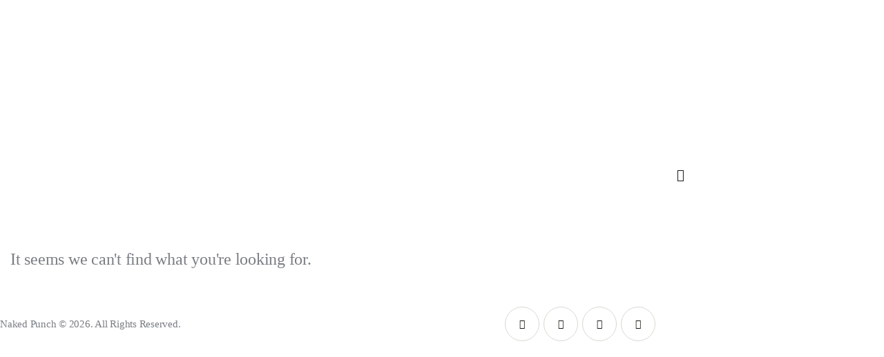

--- FILE ---
content_type: text/html; charset=UTF-8
request_url: https://nakedpunch.com/category/magazine/
body_size: 26775
content:
<!DOCTYPE html>
<html lang="en-US" prefix="og: https://ogp.me/ns#" class="no-js scheme_default">

<head>
	
		<meta charset="UTF-8">
		<meta name="viewport" content="width=device-width, initial-scale=1">
		<meta name="format-detection" content="telephone=no">
		<link rel="profile" href="//gmpg.org/xfn/11">
		
<!-- Search Engine Optimization by Rank Math - https://rankmath.com/ -->
<title>Magazine - NAKED PUNCH</title>
<meta name="robots" content="follow, noindex"/>
<meta property="og:locale" content="en_US" />
<meta property="og:type" content="article" />
<meta property="og:title" content="Magazine - NAKED PUNCH" />
<meta property="og:url" content="https://nakedpunch.com/category/magazine/" />
<meta property="og:site_name" content="NAKED PUNCH" />
<meta name="twitter:card" content="summary_large_image" />
<meta name="twitter:title" content="Magazine - NAKED PUNCH" />
<script type="application/ld+json" class="rank-math-schema">{"@context":"https://schema.org","@graph":[{"@type":"Organization","@id":"https://nakedpunch.com/#organization","name":"NAKED PUNCH"},{"@type":"WebSite","@id":"https://nakedpunch.com/#website","url":"https://nakedpunch.com","name":"NAKED PUNCH","publisher":{"@id":"https://nakedpunch.com/#organization"},"inLanguage":"en-US"},{"@type":"CollectionPage","@id":"https://nakedpunch.com/category/magazine/#webpage","url":"https://nakedpunch.com/category/magazine/","name":"Magazine - NAKED PUNCH","isPartOf":{"@id":"https://nakedpunch.com/#website"},"inLanguage":"en-US"}]}</script>
<!-- /Rank Math WordPress SEO plugin -->

<link rel='dns-prefetch' href='//use.typekit.net' />
<link rel='dns-prefetch' href='//fonts.googleapis.com' />
<link rel='dns-prefetch' href='//www.googletagmanager.com' />
<link rel="alternate" type="application/rss+xml" title="NAKED PUNCH &raquo; Feed" href="https://nakedpunch.com/feed/" />
<link rel="alternate" type="application/rss+xml" title="NAKED PUNCH &raquo; Comments Feed" href="https://nakedpunch.com/comments/feed/" />
<link rel="alternate" type="application/rss+xml" title="NAKED PUNCH &raquo; Magazine Category Feed" href="https://nakedpunch.com/category/magazine/feed/" />
			<meta property="og:type" content="website" />
			<meta property="og:site_name" content="NAKED PUNCH" />
			<meta property="og:description" content="www.nakedpunch.com" />
							<meta property="og:image" content="//nakedpunch.com/wp-content/uploads/2022/05/nplogo-website-1-e1706189621615.jpg" />
				<style id='wp-img-auto-sizes-contain-inline-css' type='text/css'>
img:is([sizes=auto i],[sizes^="auto," i]){contain-intrinsic-size:3000px 1500px}
/*# sourceURL=wp-img-auto-sizes-contain-inline-css */
</style>
<link property="stylesheet" rel='stylesheet' id='embed-pdf-viewer-css' href='https://nakedpunch.com/wp-content/plugins/embed-pdf-viewer/css/embed-pdf-viewer.css?ver=2.4.6' type='text/css' media='screen' />
<link property="stylesheet" rel='stylesheet' id='trx_addons-icons-css' href='https://nakedpunch.com/wp-content/plugins/trx_addons/css/font-icons/css/trx_addons_icons.css' type='text/css' media='all' />
<link property="stylesheet" rel='stylesheet' id='kicker-font-span-css' href='https://use.typekit.net/quz7lew.css' type='text/css' media='all' />
<link property="stylesheet" rel='stylesheet' id='kicker-font-google_fonts-css' href='https://fonts.googleapis.com/css2?family=Rubik:ital,wght@0,300;0,400;0,500;0,600;0,700;0,800;0,900;1,300;1,400;1,500;1,600;1,700;1,800;1,900&#038;subset=latin,latin-ext,&#038;display=swap' type='text/css' media='all' />
<link property="stylesheet" rel='stylesheet' id='kicker-fontello-css' href='https://nakedpunch.com/wp-content/themes/kicker/skins/art/css/font-icons/css/fontello.css' type='text/css' media='all' />
<style id='wp-emoji-styles-inline-css' type='text/css'>

	img.wp-smiley, img.emoji {
		display: inline !important;
		border: none !important;
		box-shadow: none !important;
		height: 1em !important;
		width: 1em !important;
		margin: 0 0.07em !important;
		vertical-align: -0.1em !important;
		background: none !important;
		padding: 0 !important;
	}
/*# sourceURL=wp-emoji-styles-inline-css */
</style>
<link property="stylesheet" rel='stylesheet' id='wp-block-library-css' href='https://nakedpunch.com/wp-includes/css/dist/block-library/style.min.css?ver=6.9' type='text/css' media='all' />
<style id='classic-theme-styles-inline-css' type='text/css'>
/*! This file is auto-generated */
.wp-block-button__link{color:#fff;background-color:#32373c;border-radius:9999px;box-shadow:none;text-decoration:none;padding:calc(.667em + 2px) calc(1.333em + 2px);font-size:1.125em}.wp-block-file__button{background:#32373c;color:#fff;text-decoration:none}
/*# sourceURL=/wp-includes/css/classic-themes.min.css */
</style>
<style id='tropicalista-pdfembed-style-inline-css' type='text/css'>
.wp-block-tropicalista-pdfembed{height:500px}

/*# sourceURL=https://nakedpunch.com/wp-content/plugins/pdf-embed/build/style-index.css */
</style>
<style id='pdfemb-pdf-embedder-viewer-style-inline-css' type='text/css'>
.wp-block-pdfemb-pdf-embedder-viewer{max-width:none}

/*# sourceURL=https://nakedpunch.com/wp-content/plugins/pdf-embedder/block/build/style-index.css */
</style>
<style id='global-styles-inline-css' type='text/css'>
:root{--wp--preset--aspect-ratio--square: 1;--wp--preset--aspect-ratio--4-3: 4/3;--wp--preset--aspect-ratio--3-4: 3/4;--wp--preset--aspect-ratio--3-2: 3/2;--wp--preset--aspect-ratio--2-3: 2/3;--wp--preset--aspect-ratio--16-9: 16/9;--wp--preset--aspect-ratio--9-16: 9/16;--wp--preset--color--black: #000000;--wp--preset--color--cyan-bluish-gray: #abb8c3;--wp--preset--color--white: #ffffff;--wp--preset--color--pale-pink: #f78da7;--wp--preset--color--vivid-red: #cf2e2e;--wp--preset--color--luminous-vivid-orange: #ff6900;--wp--preset--color--luminous-vivid-amber: #fcb900;--wp--preset--color--light-green-cyan: #7bdcb5;--wp--preset--color--vivid-green-cyan: #00d084;--wp--preset--color--pale-cyan-blue: #8ed1fc;--wp--preset--color--vivid-cyan-blue: #0693e3;--wp--preset--color--vivid-purple: #9b51e0;--wp--preset--color--bg-color: #ffffff;--wp--preset--color--bd-color: #d8d8cf;--wp--preset--color--bd-hover: #c4c4ba;--wp--preset--color--text-dark: #171812;--wp--preset--color--text-light: #A5A6AA;--wp--preset--color--text-link: #80a390;--wp--preset--color--text-hover: #5d8b72;--wp--preset--color--text-link-2: #d98c71;--wp--preset--color--text-hover-2: #c66e4f;--wp--preset--color--text-link-3: #C5A48E;--wp--preset--color--text-hover-3: #AB8E7A;--wp--preset--gradient--vivid-cyan-blue-to-vivid-purple: linear-gradient(135deg,rgb(6,147,227) 0%,rgb(155,81,224) 100%);--wp--preset--gradient--light-green-cyan-to-vivid-green-cyan: linear-gradient(135deg,rgb(122,220,180) 0%,rgb(0,208,130) 100%);--wp--preset--gradient--luminous-vivid-amber-to-luminous-vivid-orange: linear-gradient(135deg,rgb(252,185,0) 0%,rgb(255,105,0) 100%);--wp--preset--gradient--luminous-vivid-orange-to-vivid-red: linear-gradient(135deg,rgb(255,105,0) 0%,rgb(207,46,46) 100%);--wp--preset--gradient--very-light-gray-to-cyan-bluish-gray: linear-gradient(135deg,rgb(238,238,238) 0%,rgb(169,184,195) 100%);--wp--preset--gradient--cool-to-warm-spectrum: linear-gradient(135deg,rgb(74,234,220) 0%,rgb(151,120,209) 20%,rgb(207,42,186) 40%,rgb(238,44,130) 60%,rgb(251,105,98) 80%,rgb(254,248,76) 100%);--wp--preset--gradient--blush-light-purple: linear-gradient(135deg,rgb(255,206,236) 0%,rgb(152,150,240) 100%);--wp--preset--gradient--blush-bordeaux: linear-gradient(135deg,rgb(254,205,165) 0%,rgb(254,45,45) 50%,rgb(107,0,62) 100%);--wp--preset--gradient--luminous-dusk: linear-gradient(135deg,rgb(255,203,112) 0%,rgb(199,81,192) 50%,rgb(65,88,208) 100%);--wp--preset--gradient--pale-ocean: linear-gradient(135deg,rgb(255,245,203) 0%,rgb(182,227,212) 50%,rgb(51,167,181) 100%);--wp--preset--gradient--electric-grass: linear-gradient(135deg,rgb(202,248,128) 0%,rgb(113,206,126) 100%);--wp--preset--gradient--midnight: linear-gradient(135deg,rgb(2,3,129) 0%,rgb(40,116,252) 100%);--wp--preset--font-size--small: 13px;--wp--preset--font-size--medium: 20px;--wp--preset--font-size--large: 36px;--wp--preset--font-size--x-large: 42px;--wp--preset--spacing--20: 0.44rem;--wp--preset--spacing--30: 0.67rem;--wp--preset--spacing--40: 1rem;--wp--preset--spacing--50: 1.5rem;--wp--preset--spacing--60: 2.25rem;--wp--preset--spacing--70: 3.38rem;--wp--preset--spacing--80: 5.06rem;--wp--preset--shadow--natural: 6px 6px 9px rgba(0, 0, 0, 0.2);--wp--preset--shadow--deep: 12px 12px 50px rgba(0, 0, 0, 0.4);--wp--preset--shadow--sharp: 6px 6px 0px rgba(0, 0, 0, 0.2);--wp--preset--shadow--outlined: 6px 6px 0px -3px rgb(255, 255, 255), 6px 6px rgb(0, 0, 0);--wp--preset--shadow--crisp: 6px 6px 0px rgb(0, 0, 0);}:where(.is-layout-flex){gap: 0.5em;}:where(.is-layout-grid){gap: 0.5em;}body .is-layout-flex{display: flex;}.is-layout-flex{flex-wrap: wrap;align-items: center;}.is-layout-flex > :is(*, div){margin: 0;}body .is-layout-grid{display: grid;}.is-layout-grid > :is(*, div){margin: 0;}:where(.wp-block-columns.is-layout-flex){gap: 2em;}:where(.wp-block-columns.is-layout-grid){gap: 2em;}:where(.wp-block-post-template.is-layout-flex){gap: 1.25em;}:where(.wp-block-post-template.is-layout-grid){gap: 1.25em;}.has-black-color{color: var(--wp--preset--color--black) !important;}.has-cyan-bluish-gray-color{color: var(--wp--preset--color--cyan-bluish-gray) !important;}.has-white-color{color: var(--wp--preset--color--white) !important;}.has-pale-pink-color{color: var(--wp--preset--color--pale-pink) !important;}.has-vivid-red-color{color: var(--wp--preset--color--vivid-red) !important;}.has-luminous-vivid-orange-color{color: var(--wp--preset--color--luminous-vivid-orange) !important;}.has-luminous-vivid-amber-color{color: var(--wp--preset--color--luminous-vivid-amber) !important;}.has-light-green-cyan-color{color: var(--wp--preset--color--light-green-cyan) !important;}.has-vivid-green-cyan-color{color: var(--wp--preset--color--vivid-green-cyan) !important;}.has-pale-cyan-blue-color{color: var(--wp--preset--color--pale-cyan-blue) !important;}.has-vivid-cyan-blue-color{color: var(--wp--preset--color--vivid-cyan-blue) !important;}.has-vivid-purple-color{color: var(--wp--preset--color--vivid-purple) !important;}.has-black-background-color{background-color: var(--wp--preset--color--black) !important;}.has-cyan-bluish-gray-background-color{background-color: var(--wp--preset--color--cyan-bluish-gray) !important;}.has-white-background-color{background-color: var(--wp--preset--color--white) !important;}.has-pale-pink-background-color{background-color: var(--wp--preset--color--pale-pink) !important;}.has-vivid-red-background-color{background-color: var(--wp--preset--color--vivid-red) !important;}.has-luminous-vivid-orange-background-color{background-color: var(--wp--preset--color--luminous-vivid-orange) !important;}.has-luminous-vivid-amber-background-color{background-color: var(--wp--preset--color--luminous-vivid-amber) !important;}.has-light-green-cyan-background-color{background-color: var(--wp--preset--color--light-green-cyan) !important;}.has-vivid-green-cyan-background-color{background-color: var(--wp--preset--color--vivid-green-cyan) !important;}.has-pale-cyan-blue-background-color{background-color: var(--wp--preset--color--pale-cyan-blue) !important;}.has-vivid-cyan-blue-background-color{background-color: var(--wp--preset--color--vivid-cyan-blue) !important;}.has-vivid-purple-background-color{background-color: var(--wp--preset--color--vivid-purple) !important;}.has-black-border-color{border-color: var(--wp--preset--color--black) !important;}.has-cyan-bluish-gray-border-color{border-color: var(--wp--preset--color--cyan-bluish-gray) !important;}.has-white-border-color{border-color: var(--wp--preset--color--white) !important;}.has-pale-pink-border-color{border-color: var(--wp--preset--color--pale-pink) !important;}.has-vivid-red-border-color{border-color: var(--wp--preset--color--vivid-red) !important;}.has-luminous-vivid-orange-border-color{border-color: var(--wp--preset--color--luminous-vivid-orange) !important;}.has-luminous-vivid-amber-border-color{border-color: var(--wp--preset--color--luminous-vivid-amber) !important;}.has-light-green-cyan-border-color{border-color: var(--wp--preset--color--light-green-cyan) !important;}.has-vivid-green-cyan-border-color{border-color: var(--wp--preset--color--vivid-green-cyan) !important;}.has-pale-cyan-blue-border-color{border-color: var(--wp--preset--color--pale-cyan-blue) !important;}.has-vivid-cyan-blue-border-color{border-color: var(--wp--preset--color--vivid-cyan-blue) !important;}.has-vivid-purple-border-color{border-color: var(--wp--preset--color--vivid-purple) !important;}.has-vivid-cyan-blue-to-vivid-purple-gradient-background{background: var(--wp--preset--gradient--vivid-cyan-blue-to-vivid-purple) !important;}.has-light-green-cyan-to-vivid-green-cyan-gradient-background{background: var(--wp--preset--gradient--light-green-cyan-to-vivid-green-cyan) !important;}.has-luminous-vivid-amber-to-luminous-vivid-orange-gradient-background{background: var(--wp--preset--gradient--luminous-vivid-amber-to-luminous-vivid-orange) !important;}.has-luminous-vivid-orange-to-vivid-red-gradient-background{background: var(--wp--preset--gradient--luminous-vivid-orange-to-vivid-red) !important;}.has-very-light-gray-to-cyan-bluish-gray-gradient-background{background: var(--wp--preset--gradient--very-light-gray-to-cyan-bluish-gray) !important;}.has-cool-to-warm-spectrum-gradient-background{background: var(--wp--preset--gradient--cool-to-warm-spectrum) !important;}.has-blush-light-purple-gradient-background{background: var(--wp--preset--gradient--blush-light-purple) !important;}.has-blush-bordeaux-gradient-background{background: var(--wp--preset--gradient--blush-bordeaux) !important;}.has-luminous-dusk-gradient-background{background: var(--wp--preset--gradient--luminous-dusk) !important;}.has-pale-ocean-gradient-background{background: var(--wp--preset--gradient--pale-ocean) !important;}.has-electric-grass-gradient-background{background: var(--wp--preset--gradient--electric-grass) !important;}.has-midnight-gradient-background{background: var(--wp--preset--gradient--midnight) !important;}.has-small-font-size{font-size: var(--wp--preset--font-size--small) !important;}.has-medium-font-size{font-size: var(--wp--preset--font-size--medium) !important;}.has-large-font-size{font-size: var(--wp--preset--font-size--large) !important;}.has-x-large-font-size{font-size: var(--wp--preset--font-size--x-large) !important;}
:where(.wp-block-post-template.is-layout-flex){gap: 1.25em;}:where(.wp-block-post-template.is-layout-grid){gap: 1.25em;}
:where(.wp-block-term-template.is-layout-flex){gap: 1.25em;}:where(.wp-block-term-template.is-layout-grid){gap: 1.25em;}
:where(.wp-block-columns.is-layout-flex){gap: 2em;}:where(.wp-block-columns.is-layout-grid){gap: 2em;}
:root :where(.wp-block-pullquote){font-size: 1.5em;line-height: 1.6;}
/*# sourceURL=global-styles-inline-css */
</style>
<link property="stylesheet" rel='stylesheet' id='contact-form-7-css' href='https://nakedpunch.com/wp-content/plugins/contact-form-7/includes/css/styles.css?ver=6.1.4' type='text/css' media='all' />
<link property="stylesheet" rel='stylesheet' id='cookie-law-info-css' href='https://nakedpunch.com/wp-content/plugins/cookie-law-info/legacy/public/css/cookie-law-info-public.css?ver=3.3.9.1' type='text/css' media='all' />
<link property="stylesheet" rel='stylesheet' id='cookie-law-info-gdpr-css' href='https://nakedpunch.com/wp-content/plugins/cookie-law-info/legacy/public/css/cookie-law-info-gdpr.css?ver=3.3.9.1' type='text/css' media='all' />
<link property="stylesheet" rel='stylesheet' id='magnific-popup-css' href='https://nakedpunch.com/wp-content/plugins/trx_addons/js/magnific/magnific-popup.min.css' type='text/css' media='all' />
<link property="stylesheet" rel='stylesheet' id='trx-popup-style-css' href='https://nakedpunch.com/wp-content/plugins/trx_popup/css/style.css' type='text/css' media='all' />
<link property="stylesheet" rel='stylesheet' id='trx-popup-custom-css' href='https://nakedpunch.com/wp-content/plugins/trx_popup/css/custom.css' type='text/css' media='all' />
<link property="stylesheet" rel='stylesheet' id='trx-popup-stylesheet-css' href='https://nakedpunch.com/wp-content/plugins/trx_popup/css/fonts/Inter/stylesheet.css' type='text/css' media='all' />
<link property="stylesheet" rel='stylesheet' id='dflip-style-css' href='https://nakedpunch.com/wp-content/plugins/3d-flipbook-dflip-lite/assets/css/dflip.min.css?ver=2.4.20' type='text/css' media='all' />
<link property="stylesheet" rel='stylesheet' id='elementor-icons-css' href='https://nakedpunch.com/wp-content/plugins/elementor/assets/lib/eicons/css/elementor-icons.min.css?ver=5.45.0' type='text/css' media='all' />
<link property="stylesheet" rel='stylesheet' id='elementor-frontend-css' href='https://nakedpunch.com/wp-content/uploads/elementor/css/custom-frontend.min.css?ver=1768791240' type='text/css' media='all' />
<link property="stylesheet" rel='stylesheet' id='elementor-post-9016-css' href='https://nakedpunch.com/wp-content/uploads/elementor/css/post-9016.css?ver=1768791240' type='text/css' media='all' />
<link property="stylesheet" rel='stylesheet' id='elementor-pro-css' href='https://nakedpunch.com/wp-content/uploads/elementor/css/custom-pro-frontend.min.css?ver=1768791240' type='text/css' media='all' />
<link property="stylesheet" rel='stylesheet' id='elementor-post-13340-css' href='https://nakedpunch.com/wp-content/uploads/elementor/css/post-13340.css?ver=1768791240' type='text/css' media='all' />
<link property="stylesheet" rel='stylesheet' id='trx_addons-css' href='https://nakedpunch.com/wp-content/plugins/trx_addons/css/__styles.css' type='text/css' media='all' />
<link property="stylesheet" rel='stylesheet' id='trx_addons-widget_socials-css' href='https://nakedpunch.com/wp-content/plugins/trx_addons/components/widgets/socials/socials.css' type='text/css' media='all' />
<link property="stylesheet" rel='stylesheet' id='trx_addons-sc_content-css' href='https://nakedpunch.com/wp-content/plugins/trx_addons/components/shortcodes/content/content.css' type='text/css' media='all' />
<link property="stylesheet" rel='stylesheet' id='trx_addons-sc_content-responsive-css' href='https://nakedpunch.com/wp-content/plugins/trx_addons/components/shortcodes/content/content.responsive.css' type='text/css' media='(max-width:1439px)' />
<link property="stylesheet" rel='stylesheet' id='trx_addons-animations-css' href='https://nakedpunch.com/wp-content/plugins/trx_addons/css/trx_addons.animations.css' type='text/css' media='all' />
<style id='kadence-blocks-global-variables-inline-css' type='text/css'>
:root {--global-kb-font-size-sm:clamp(0.8rem, 0.73rem + 0.217vw, 0.9rem);--global-kb-font-size-md:clamp(1.1rem, 0.995rem + 0.326vw, 1.25rem);--global-kb-font-size-lg:clamp(1.75rem, 1.576rem + 0.543vw, 2rem);--global-kb-font-size-xl:clamp(2.25rem, 1.728rem + 1.63vw, 3rem);--global-kb-font-size-xxl:clamp(2.5rem, 1.456rem + 3.26vw, 4rem);--global-kb-font-size-xxxl:clamp(2.75rem, 0.489rem + 7.065vw, 6rem);}:root {--global-palette1: #3182CE;--global-palette2: #2B6CB0;--global-palette3: #1A202C;--global-palette4: #2D3748;--global-palette5: #4A5568;--global-palette6: #718096;--global-palette7: #EDF2F7;--global-palette8: #F7FAFC;--global-palette9: #ffffff;}
/*# sourceURL=kadence-blocks-global-variables-inline-css */
</style>
<link property="stylesheet" rel='stylesheet' id='sib-front-css-css' href='https://nakedpunch.com/wp-content/plugins/mailin/css/mailin-front.css?ver=6.9' type='text/css' media='all' />
<link property="stylesheet" rel='stylesheet' id='wpgdprc-front-css-css' href='https://nakedpunch.com/wp-content/plugins/wp-gdpr-compliance/Assets/css/front.css?ver=1709636723' type='text/css' media='all' />
<style id='wpgdprc-front-css-inline-css' type='text/css'>
:root{--wp-gdpr--bar--background-color: #000000;--wp-gdpr--bar--color: #ffffff;--wp-gdpr--button--background-color: #000000;--wp-gdpr--button--background-color--darken: #000000;--wp-gdpr--button--color: #ffffff;}
/*# sourceURL=wpgdprc-front-css-inline-css */
</style>
<link property="stylesheet" rel='stylesheet' id='kicker-style-css' href='https://nakedpunch.com/wp-content/themes/kicker/style.css' type='text/css' media='all' />
<link property="stylesheet" rel='stylesheet' id='mediaelement-css' href='https://nakedpunch.com/wp-includes/js/mediaelement/mediaelementplayer-legacy.min.css?ver=4.2.17' type='text/css' media='all' />
<link property="stylesheet" rel='stylesheet' id='wp-mediaelement-css' href='https://nakedpunch.com/wp-includes/js/mediaelement/wp-mediaelement.min.css?ver=6.9' type='text/css' media='all' />
<link property="stylesheet" rel='stylesheet' id='kicker-skin-art-css' href='https://nakedpunch.com/wp-content/themes/kicker/skins/art/css/style.css' type='text/css' media='all' />
<link property="stylesheet" rel='stylesheet' id='kicker-gutenberg-css' href='https://nakedpunch.com/wp-content/themes/kicker/skins/art/css/__gutenberg.css' type='text/css' media='all' />
<link property="stylesheet" rel='stylesheet' id='kicker-plugins-css' href='https://nakedpunch.com/wp-content/themes/kicker/skins/art/css/__plugins.css' type='text/css' media='all' />
<link property="stylesheet" rel='stylesheet' id='kicker-custom-css' href='https://nakedpunch.com/wp-content/themes/kicker/skins/art/css/__custom.css' type='text/css' media='all' />
<link property="stylesheet" rel='stylesheet' id='trx_addons-responsive-css' href='https://nakedpunch.com/wp-content/plugins/trx_addons/css/__responsive.css' type='text/css' media='(max-width:1439px)' />
<link property="stylesheet" rel='stylesheet' id='kicker-gutenberg-responsive-css' href='https://nakedpunch.com/wp-content/themes/kicker/skins/art/css/__gutenberg_responsive.css' type='text/css' media='(max-width:1679px)' />
<link property="stylesheet" rel='stylesheet' id='kicker-responsive-css' href='https://nakedpunch.com/wp-content/themes/kicker/skins/art/css/__responsive.css' type='text/css' media='(max-width:1679px)' />
<script type="text/javascript" src="https://nakedpunch.com/wp-includes/js/jquery/jquery.min.js?ver=3.7.1" id="jquery-core-js"></script>
<script type="text/javascript" src="https://nakedpunch.com/wp-includes/js/jquery/jquery-migrate.min.js?ver=3.4.1" id="jquery-migrate-js"></script>
<link rel="https://api.w.org/" href="https://nakedpunch.com/wp-json/" /><link rel="alternate" title="JSON" type="application/json" href="https://nakedpunch.com/wp-json/wp/v2/categories/68" /><link rel="EditURI" type="application/rsd+xml" title="RSD" href="https://nakedpunch.com/xmlrpc.php?rsd" />
<meta name="generator" content="WordPress 6.9" />
<!-- start Simple Custom CSS and JS -->
<style type="text/css">
/* Add your CSS code here.

For example:
.example {
    color: red;
}

For brushing up on your CSS knowledge, check out http://www.w3schools.com/css/css_syntax.asp

End of comment */ 

ul#menu_main li:nth-child(2) a span {
    color: #ED038C;
}
ul#menu_main li:nth-child(3) a span{
  color:#08B0EF;
}
ul#menu_main li:nth-child(4) a span{
  color:#069E53;
}
ul#menu_main li:nth-child(5) a span{
  color: #9b870c;
}
ul#menu_main li:nth-child(6) a span{
  color:#D1252C;
}
ul#menu_main li:nth-child(7) a span{
  color:#A42890;
}
ul#menu_main li:nth-child(8) a span{
  color:#1F4F9D
  
}



</style>
<!-- end Simple Custom CSS and JS -->
<!-- start Simple Custom CSS and JS -->
<style type="text/css">
/* Add your CSS code here.

For example:
.example {
    color: red;
}

For brushing up on your CSS knowledge, check out http://www.w3schools.com/css/css_syntax.asp

End of comment */ 
@font-face {
    font-family: HelveticaNeue;  
   
    src: url(https://nakedpunch.esipick.com/wp-content/fonts/HelveticaNeue-BlackCond.ttf);
    font-size: 18px;
    
}

body * { 
font-family: "HelveticaNeue", Arial, sans-serif; 
}
.post_header_wrap .post_header .post_title {
    margin-top: 0;
    margin-bottom: 0;
    font-size: 60px;
}
.post_item_single.post_type_post .post_content_single p:not([class*="-font-size"]), .post_item_single.post_type_post .post_content_single ul:not([class*="-font-size"]), .post_item_single.post_type_post .post_content_single ol:not([class*="-font-size"]), .post_item_single.post_type_post .post_content_single dl:not([class*="-font-size"]), .post_item_single.post_type_post .post_content_single table:not([class*="-font-size"]), .post_item_single.post_type_post .post_content_single blockquote:not([class*="-font-size"]), .post_item_single.post_type_post .post_content_single address:not([class*="-font-size"]), body.post-type-post .editor-block-list__layout p:not([class*="-font-size"]), body.post-type-post .editor-block-list__layout ul:not([class*="-font-size"]), body.post-type-post .editor-block-list__layout ol:not([class*="-font-size"]), body.post-type-post .editor-block-list__layout dl:not([class*="-font-size"]), body.post-type-post .editor-block-list__layout table:not([class*="-font-size"]), body.post-type-post .editor-block-list__layout blockquote:not([class*="-font-size"]), body.post-type-post .editor-block-list__layout address:not([class*="-font-size"]) {
    font-size: 20px;
}
.sc_blogger .post_featured + .sc_blogger_item_content .sc_blogger_item_title a :hover {
    color: var(--theme-color-text_dark) !important;
  text-decoration: none;
}
a:hover {
  text-decoration: none;
}
.sc_blogger .sc_blogger_item_title :hover {
    margin: 0;
   text-decoration: none;
}
.search-results .content .post_item .post_title a, .search-results .content .post_item .sc_item_featured [class*="post_info_"] .entry-title a, .search-results .content .post_item:not(.sc_blogger_item_with_image) [class*="post_info_"] .entry-title a, .search-results .content .post_item .post_featured + .sc_blogger_item_content .sc_blogger_item_title a, .search-results .content .post_item.sc_blogger_item_default .sc_blogger_item_content .sc_blogger_item_title a, .archive.author .content .post_item .post_title a, .archive.author .content .post_item .sc_item_featured [class*="post_info_"] .entry-title a, .archive.author .content .post_item:not(.sc_blogger_item_with_image) [class*="post_info_"] .entry-title a, .archive.author .content .post_item .post_featured + .sc_blogger_item_content .sc_blogger_item_title a, .archive.author .content .post_item.sc_blogger_item_default .sc_blogger_item_content .sc_blogger_item_title a, .archive.tag .content .post_item .post_title a, .archive.tag .content .post_item .sc_item_featured [class*="post_info_"] .entry-title a, .archive.tag .content .post_item:not(.sc_blogger_item_with_image) [class*="post_info_"] .entry-title a, .archive.tag .content .post_item .post_featured + .sc_blogger_item_content .sc_blogger_item_title a, .archive.tag .content .post_item.sc_blogger_item_default .sc_blogger_item_content .sc_blogger_item_title a, .post_item.post_layout_excerpt .post_title a, .post_item.post_layout_excerpt .sc_item_featured [class*="post_info_"] .entry-title a, .post_item.post_layout_excerpt:not(.sc_blogger_item_with_image) [class*="post_info_"] .entry-title a, .post_item.post_layout_excerpt .post_featured + .sc_blogger_item_content .sc_blogger_item_title a, .post_item.post_layout_excerpt.sc_blogger_item_default .sc_blogger_item_content .sc_blogger_item_title a, .post_item.post_layout_classic .post_title a, .post_item.post_layout_classic .sc_item_featured [class*="post_info_"] .entry-title a, .post_item.post_layout_classic:not(.sc_blogger_item_with_image) [class*="post_info_"] .entry-title a, .post_item.post_layout_classic .post_featured + .sc_blogger_item_content .sc_blogger_item_title a, .post_item.post_layout_classic.sc_blogger_item_default .sc_blogger_item_content .sc_blogger_item_title a, .post_item.post_layout_band .post_title a, .post_item.post_layout_band .sc_item_featured [class*="post_info_"] .entry-title a, .post_item.post_layout_band:not(.sc_blogger_item_with_image) [class*="post_info_"] .entry-title a, .post_item.post_layout_band .post_featured + .sc_blogger_item_content .sc_blogger_item_title a, .post_item.post_layout_band.sc_blogger_item_default .sc_blogger_item_content .sc_blogger_item_title a, .post_item.post_layout_portfolio .post_title a, .post_item.post_layout_portfolio .sc_item_featured [class*="post_info_"] .entry-title a, .post_item.post_layout_portfolio:not(.sc_blogger_item_with_image) [class*="post_info_"] .entry-title a, .post_item.post_layout_portfolio .post_featured + .sc_blogger_item_content .sc_blogger_item_title a, .post_item.post_layout_portfolio.sc_blogger_item_default .sc_blogger_item_content .sc_blogger_item_title a, .sc_blogger .sc_blogger_item .post_title a, .sc_blogger .sc_blogger_item .sc_item_featured [class*="post_info_"] .entry-title a, .sc_blogger .sc_blogger_item:not(.sc_blogger_item_with_image) [class*="post_info_"] .entry-title a, .sc_blogger .sc_blogger_item .post_featured + .sc_blogger_item_content .sc_blogger_item_title a, .sc_blogger .sc_blogger_item.sc_blogger_item_default .sc_blogger_item_content .sc_blogger_item_title a, .sc_blogger_band .post_item .post_title a, .sc_blogger_band .post_item .sc_item_featured [class*="post_info_"] .entry-title a, .sc_blogger_band .post_item:not(.sc_blogger_item_with_image) [class*="post_info_"] .entry-title a, .sc_blogger_band .post_item .post_featured + .sc_blogger_item_content .sc_blogger_item_title a, .sc_blogger_band .post_item.sc_blogger_item_default .sc_blogger_item_content .sc_blogger_item_title a, .sc_blogger_excerpt .post_item .post_title a, .sc_blogger_excerpt .post_item .sc_item_featured [class*="post_info_"] .entry-title a, .sc_blogger_excerpt .post_item:not(.sc_blogger_item_with_image) [class*="post_info_"] .entry-title a, .sc_blogger_excerpt .post_item .post_featured + .sc_blogger_item_content .sc_blogger_item_title a, .sc_blogger_excerpt .post_item.sc_blogger_item_default .sc_blogger_item_content .sc_blogger_item_title a, .sc_blogger_classic-masonry.post_item .post_title a, .sc_blogger_classic-masonry.post_item .sc_item_featured [class*="post_info_"] .entry-title a, .sc_blogger_classic-masonry.post_item:not(.sc_blogger_item_with_image) [class*="post_info_"] .entry-title a, .sc_blogger_classic-masonry.post_item .post_featured + .sc_blogger_item_content .sc_blogger_item_title a, .sc_blogger_classic-masonry.post_item.sc_blogger_item_default .sc_blogger_item_content .sc_blogger_item_title a, .sc_blogger_portfolio-masonry .post_item .post_title a, .sc_blogger_portfolio-masonry .post_item .sc_item_featured [class*="post_info_"] .entry-title a, .sc_blogger_portfolio-masonry .post_item:not(.sc_blogger_item_with_image) [class*="post_info_"] .entry-title a, .sc_blogger_portfolio-masonry .post_item .post_featured + .sc_blogger_item_content .sc_blogger_item_title a, .sc_blogger_portfolio-masonry .post_item.sc_blogger_item_default .sc_blogger_item_content .sc_blogger_item_title a {
    display: inline;
  text-decoration: none;
    padding: 0;
    background-image: -webkit-gradient(linear, left top, right top, from(currentColor), to(currentColor));
    background-image: -webkit-linear-gradient(left, currentColor 0%, currentColor 100%);
    background-image: -o-linear-gradient(left, currentColor 0%, currentColor 100%);
    background-image: linear-gradient(to right, currentColor 0%, currentColor 100%);
    background-position: 0 100%;
    background-repeat: no-repeat;
    background-size: 0 2px;
    -webkit-box-sizing: border-box;
    -ms-box-sizing: border-box;
    box-sizing: border-box;
    -webkit-transition: background-size 0.8s cubic-bezier(0.25, 0.8, 0.25, 1);
    -o-transition: background-size 0.8s cubic-bezier(0.25, 0.8, 0.25, 1);
    transition: background-size 0.8s cubic-bezier(0.25, 0.8, 0.25, 1);
}
</style>
<!-- end Simple Custom CSS and JS -->
<meta name="generator" content="Site Kit by Google 1.170.0" /><meta name="generator" content="Elementor 3.34.1; features: additional_custom_breakpoints; settings: css_print_method-external, google_font-enabled, font_display-block">
			<style>
				.e-con.e-parent:nth-of-type(n+4):not(.e-lazyloaded):not(.e-no-lazyload),
				.e-con.e-parent:nth-of-type(n+4):not(.e-lazyloaded):not(.e-no-lazyload) * {
					background-image: none !important;
				}
				@media screen and (max-height: 1024px) {
					.e-con.e-parent:nth-of-type(n+3):not(.e-lazyloaded):not(.e-no-lazyload),
					.e-con.e-parent:nth-of-type(n+3):not(.e-lazyloaded):not(.e-no-lazyload) * {
						background-image: none !important;
					}
				}
				@media screen and (max-height: 640px) {
					.e-con.e-parent:nth-of-type(n+2):not(.e-lazyloaded):not(.e-no-lazyload),
					.e-con.e-parent:nth-of-type(n+2):not(.e-lazyloaded):not(.e-no-lazyload) * {
						background-image: none !important;
					}
				}
			</style>
			<link rel="icon" href="https://nakedpunch.com/wp-content/uploads/2024/02/cropped-np_20_cover-2-32x32.jpg" sizes="32x32" />
<link rel="icon" href="https://nakedpunch.com/wp-content/uploads/2024/02/cropped-np_20_cover-2-192x192.jpg" sizes="192x192" />
<link rel="apple-touch-icon" href="https://nakedpunch.com/wp-content/uploads/2024/02/cropped-np_20_cover-2-180x180.jpg" />
<meta name="msapplication-TileImage" content="https://nakedpunch.com/wp-content/uploads/2024/02/cropped-np_20_cover-2-270x270.jpg" />
		<style type="text/css" id="wp-custom-css">
			@font-face {
  font-family: HelveticaNeueLT;
  src: url(/wp-content/fonts/HelveticaNeue-BlackCond.ttf);
}
body *{
	font-family:HelveticaNeueLT;
}
.sc_blogger .post_featured + .sc_blogger_item_content .sc_blogger_item_title a :hover {
    color: var(--theme-color-text_dark) !important;
  text-decoration: none;
}
a:hover {
  text-decoration: none;
}

.search-results .content .post_item:hover .post_title a, .search-results .content .post_item:hover .sc_item_featured [class*="post_info_"] .entry-title a, .search-results .content .post_item:hover:not(.sc_blogger_item_with_image) [class*="post_info_"] .entry-title a, .search-results .content .post_item:hover .post_featured + .sc_blogger_item_content .sc_blogger_item_title a, .search-results .content .post_item:hover.sc_blogger_item_default .sc_blogger_item_content .sc_blogger_item_title a, .archive.author .content .post_item:hover .post_title a, .archive.author .content .post_item:hover .sc_item_featured [class*="post_info_"] .entry-title a, .archive.author .content .post_item:hover:not(.sc_blogger_item_with_image) [class*="post_info_"] .entry-title a, .archive.author .content .post_item:hover .post_featured + .sc_blogger_item_content .sc_blogger_item_title a, .archive.author .content .post_item:hover.sc_blogger_item_default .sc_blogger_item_content .sc_blogger_item_title a, .archive.tag .content .post_item:hover .post_title a, .archive.tag .content .post_item:hover .sc_item_featured [class*="post_info_"] .entry-title a, .archive.tag .content .post_item:hover:not(.sc_blogger_item_with_image) [class*="post_info_"] .entry-title a, .archive.tag .content .post_item:hover .post_featured + .sc_blogger_item_content .sc_blogger_item_title a, .archive.tag .content .post_item:hover.sc_blogger_item_default .sc_blogger_item_content .sc_blogger_item_title a, .post_item.post_layout_excerpt:hover .post_title a, .post_item.post_layout_excerpt:hover .sc_item_featured [class*="post_info_"] .entry-title a, .post_item.post_layout_excerpt:hover:not(.sc_blogger_item_with_image) [class*="post_info_"] .entry-title a, .post_item.post_layout_excerpt:hover .post_featured + .sc_blogger_item_content .sc_blogger_item_title a, .post_item.post_layout_excerpt:hover.sc_blogger_item_default .sc_blogger_item_content .sc_blogger_item_title a, .post_item.post_layout_classic:hover .post_title a, .post_item.post_layout_classic:hover .sc_item_featured [class*="post_info_"] .entry-title a, .post_item.post_layout_classic:hover:not(.sc_blogger_item_with_image) [class*="post_info_"] .entry-title a, .post_item.post_layout_classic:hover .post_featured + .sc_blogger_item_content .sc_blogger_item_title a, .post_item.post_layout_classic:hover.sc_blogger_item_default .sc_blogger_item_content .sc_blogger_item_title a, .post_item.post_layout_band:hover .post_title a, .post_item.post_layout_band:hover .sc_item_featured [class*="post_info_"] .entry-title a, .post_item.post_layout_band:hover:not(.sc_blogger_item_with_image) [class*="post_info_"] .entry-title a, .post_item.post_layout_band:hover .post_featured + .sc_blogger_item_content .sc_blogger_item_title a, .post_item.post_layout_band:hover.sc_blogger_item_default .sc_blogger_item_content .sc_blogger_item_title a, .post_item.post_layout_portfolio:hover .post_title a, .post_item.post_layout_portfolio:hover .sc_item_featured [class*="post_info_"] .entry-title a, .post_item.post_layout_portfolio:hover:not(.sc_blogger_item_with_image) [class*="post_info_"] .entry-title a, .post_item.post_layout_portfolio:hover .post_featured + .sc_blogger_item_content .sc_blogger_item_title a, .post_item.post_layout_portfolio:hover.sc_blogger_item_default .sc_blogger_item_content .sc_blogger_item_title a, .sc_blogger .sc_blogger_item:hover .post_title a, .sc_blogger .sc_blogger_item:hover .sc_item_featured [class*="post_info_"] .entry-title a, .sc_blogger .sc_blogger_item:hover:not(.sc_blogger_item_with_image) [class*="post_info_"] .entry-title a, .sc_blogger .sc_blogger_item:hover .post_featured + .sc_blogger_item_content .sc_blogger_item_title a, .sc_blogger .sc_blogger_item:hover.sc_blogger_item_default .sc_blogger_item_content .sc_blogger_item_title a, .sc_blogger_band .post_item:hover .post_title a, .sc_blogger_band .post_item:hover .sc_item_featured [class*="post_info_"] .entry-title a, .sc_blogger_band .post_item:hover:not(.sc_blogger_item_with_image) [class*="post_info_"] .entry-title a, .sc_blogger_band .post_item:hover .post_featured + .sc_blogger_item_content .sc_blogger_item_title a, .sc_blogger_band .post_item:hover.sc_blogger_item_default .sc_blogger_item_content .sc_blogger_item_title a, .sc_blogger_excerpt .post_item:hover .post_title a, .sc_blogger_excerpt .post_item:hover .sc_item_featured [class*="post_info_"] .entry-title a, .sc_blogger_excerpt .post_item:hover:not(.sc_blogger_item_with_image) [class*="post_info_"] .entry-title a, .sc_blogger_excerpt .post_item:hover .post_featured + .sc_blogger_item_content .sc_blogger_item_title a, .sc_blogger_excerpt .post_item:hover.sc_blogger_item_default .sc_blogger_item_content .sc_blogger_item_title a, .sc_blogger_classic-masonry.post_item:hover .post_title a, .sc_blogger_classic-masonry.post_item:hover .sc_item_featured [class*="post_info_"] .entry-title a, .sc_blogger_classic-masonry.post_item:hover:not(.sc_blogger_item_with_image) [class*="post_info_"] .entry-title a, .sc_blogger_classic-masonry.post_item:hover .post_featured + .sc_blogger_item_content .sc_blogger_item_title a, .sc_blogger_classic-masonry.post_item:hover.sc_blogger_item_default .sc_blogger_item_content .sc_blogger_item_title a, .sc_blogger_portfolio-masonry .post_item:hover .post_title a, .sc_blogger_portfolio-masonry .post_item:hover .sc_item_featured [class*="post_info_"] .entry-title a, .sc_blogger_portfolio-masonry .post_item:hover:not(.sc_blogger_item_with_image) [class*="post_info_"] .entry-title a, .sc_blogger_portfolio-masonry .post_item:hover .post_featured + .sc_blogger_item_content .sc_blogger_item_title a, .sc_blogger_portfolio-masonry .post_item:hover.sc_blogger_item_default .sc_blogger_item_content .sc_blogger_item_title a{
	text-decoration:underline;
	background:none !important;
	
}
.product .post_item .post_data .woocommerce-loop-product__title a{
	background:none !important;
}
.sc_blogger_item_default:hover img {
    transform: scale(1.5);
}
.sidebar_hide.narrow_content .post_info_vertical {
   
    display: none;
}

.elementor-element.elementor-element-754c0317.sc_fly_static.elementor-widget.elementor-widget-theme-post-content p {
 font-family: "Myriad Pro Regular", Sans-serif !important;
}
body em, .elementor-author-box__bio{
	font-family: "Myriad Pro Regular", Sans-serif !important;
}

.page_content_wrap {
    padding-bottom: 0;
    
}		</style>
		
<style>.elementor-5829 .elementor-element.elementor-element-28077fd > .elementor-container > .elementor-column > .elementor-widget-wrap{align-content:center;align-items:center;}.elementor-5829 .elementor-element.elementor-element-28077fd > .elementor-container{max-width:1140px;}.elementor-5829 .elementor-element.elementor-element-28077fd{transition:background 0.3s, border 0.3s, border-radius 0.3s, box-shadow 0.3s;}.elementor-5829 .elementor-element.elementor-element-28077fd > .elementor-background-overlay{transition:background 0.3s, border-radius 0.3s, opacity 0.3s;}.elementor-5829 .elementor-element.elementor-element-6db34b1 > .elementor-widget-container{margin:4% 0% 04% 0%;}.elementor-5829 .elementor-element.elementor-element-6db34b1 img{width:100%;max-width:100%;height:90px;}.elementor-5829 .elementor-element.elementor-element-5ddddd7 > .elementor-container{max-width:1000px;}.elementor-5829 .elementor-element.elementor-element-50af808 > .elementor-container > .elementor-column > .elementor-widget-wrap{align-content:center;align-items:center;}.elementor-5829 .elementor-element.elementor-element-05cf523 > .elementor-element-populated{margin:0px 0px 0px 0px;--e-column-margin-right:0px;--e-column-margin-left:0px;}.elementor-5829 .elementor-element.elementor-element-05cf523 > .elementor-element-populated.elementor-column-wrap{padding:0px 0px 0px 0px;}.elementor-5829 .elementor-element.elementor-element-05cf523 > .elementor-element-populated.elementor-widget-wrap{padding:0px 0px 0px 0px;}.elementor-5829 .elementor-element.elementor-element-a8d65bf{width:var( --container-widget-width, 100% );max-width:100%;--container-widget-width:100%;--container-widget-flex-grow:0;}@media(min-width:768px){.elementor-5829 .elementor-element.elementor-element-05cf523{width:97.881%;}.elementor-5829 .elementor-element.elementor-element-ec0b088{width:2.069%;}}@media(max-width:767px){.elementor-5829 .elementor-element.elementor-element-c97399a{width:100%;}.elementor-5829 .elementor-element.elementor-element-6db34b1 img{height:100%;}.elementor-5829 .elementor-element.elementor-element-50af808{padding:8px 0px 8px 0px;}.elementor-5829 .elementor-element.elementor-element-05cf523{width:90%;}.elementor-5829 .elementor-element.elementor-element-ec0b088{width:10%;}}/* Start custom CSS for section, class: .elementor-element-28077fd */@media screen and (-webkit-min-device-pixel-ratio:0) {
    .elementor-5829 .elementor-element.elementor-element-28077fd .elementor-container.elementor-column-gap-default{
        width:1060px;
    }
}/* End custom CSS */
/* Start custom CSS for trx_sc_layouts_menu, class: .elementor-element-a8d65bf */.sc_layouts_row_type_normal .sc_layouts_menu_nav > li > a {
    padding: 1em 1.58em;
}
.sc_layouts_row_type_normal .sc_layouts_menu_nav > li:first-child > a {
   
    padding-left: 0 !important;
}/* End custom CSS */
/* Start custom CSS for trx_sc_layouts_search, class: .elementor-element-c9abaf1 */.sc_layouts_row_type_normal .search_wrap .search_submit:before {
    font-size: 13px;
    font-size: 18px !important;
}/* End custom CSS */
/* Start custom CSS for section, class: .elementor-element-5ddddd7 */.elementor-5829 .elementor-element.elementor-element-5ddddd7 .elementor-container.elementor-column-gap-extended {
    width: 1030px;
}

.elementor-5829 .elementor-element.elementor-element-5ddddd7 .sc_layouts_item.elementor-element.elementor-element-a8d65bf.elementor-widget__width-initial.sc_fly_static.elementor-widget.elementor-widget-trx_sc_layouts_menu{
    margin-left:0;
    margin-right:0;
}/* End custom CSS */</style>
<style>.elementor-1063 .elementor-element.elementor-element-0b4bf09{--spacer-size:30px;}.elementor-1063 .elementor-element.elementor-element-1f366d4 > .elementor-container > .elementor-column > .elementor-widget-wrap{align-content:center;align-items:center;}.elementor-1063 .elementor-element.elementor-element-1f366d4 > .elementor-container{max-width:970px;}.elementor-1063 .elementor-element.elementor-element-1f366d4{transition:background 0.3s, border 0.3s, border-radius 0.3s, box-shadow 0.3s;}.elementor-1063 .elementor-element.elementor-element-1f366d4 > .elementor-background-overlay{transition:background 0.3s, border-radius 0.3s, opacity 0.3s;}.elementor-1063 .elementor-element.elementor-element-34f0033 > .elementor-element-populated.elementor-column-wrap{padding:0px 0px 0px 0px;}.elementor-1063 .elementor-element.elementor-element-34f0033 > .elementor-element-populated.elementor-widget-wrap{padding:0px 0px 0px 0px;}.elementor-1063 .elementor-element.elementor-element-244d261 > .elementor-widget-container{padding:0px 0px 5px 0px;}.elementor-1063 .elementor-element.elementor-element-244d261{font-size:15px;}.elementor-1063 .elementor-element.elementor-element-96f46f0 > .elementor-element-populated.elementor-column-wrap{padding:0px 0px 0px 0px;}.elementor-1063 .elementor-element.elementor-element-96f46f0 > .elementor-element-populated.elementor-widget-wrap{padding:0px 0px 0px 0px;}.elementor-1063 .elementor-element.elementor-element-18e2ce4 > .elementor-widget-container{margin:12px 0px 0px 0px;}.elementor-1063 .elementor-element.elementor-element-7d655f1 > .elementor-widget-container{padding:0px 0px 7px 0px;}.elementor-1063 .elementor-element.elementor-element-4e699c6{--spacer-size:30px;}@media(min-width:768px){.elementor-1063 .elementor-element.elementor-element-34f0033{width:30%;}.elementor-1063 .elementor-element.elementor-element-96f46f0{width:39.332%;}.elementor-1063 .elementor-element.elementor-element-efa57c2{width:30%;}}@media(max-width:1023px) and (min-width:768px){.elementor-1063 .elementor-element.elementor-element-34f0033{width:100%;}.elementor-1063 .elementor-element.elementor-element-96f46f0{width:100%;}.elementor-1063 .elementor-element.elementor-element-efa57c2{width:100%;}}</style>
<style type="text/css" id="trx_addons-inline-styles-inline-css">.custom-logo-link,.sc_layouts_logo{font-size:2em}</style>
<link property="stylesheet" rel='stylesheet' id='elementor-post-5829-css' href='https://nakedpunch.com/wp-content/uploads/elementor/css/post-5829.css?ver=1768791240' type='text/css' media='all' />
<link property="stylesheet" rel='stylesheet' id='widget-image-css' href='https://nakedpunch.com/wp-content/plugins/elementor/assets/css/widget-image.min.css?ver=3.34.1' type='text/css' media='all' />
<link property="stylesheet" rel='stylesheet' id='elementor-post-1063-css' href='https://nakedpunch.com/wp-content/uploads/elementor/css/post-1063.css?ver=1768791240' type='text/css' media='all' />
<link property="stylesheet" rel='stylesheet' id='widget-spacer-css' href='https://nakedpunch.com/wp-content/plugins/elementor/assets/css/widget-spacer.min.css?ver=3.34.1' type='text/css' media='all' />
</head>

<body class="archive category category-magazine category-68 wp-custom-logo wp-theme-kicker ua_chrome allow_lazy_load skin_art scheme_default blog_mode_category body_style_fullscreen  is_stream blog_style_excerpt sidebar_hide normal_content trx_addons_present header_type_custom header_style_header-custom-5829 header_position_default menu_side_ no_layout fixed_blocks_sticky elementor-default elementor-template-full-width elementor-kit-9016 elementor-page-13340">

	
	<div class="body_wrap" >

		
		<div class="page_wrap" >

			
							<a class="kicker_skip_link skip_to_content_link" href="#content_skip_link_anchor" tabindex="1">Skip to content</a>
								<a class="kicker_skip_link skip_to_footer_link" href="#footer_skip_link_anchor" tabindex="1">Skip to footer</a>

				<header class="top_panel top_panel_custom top_panel_custom_5829 top_panel_custom_header-style-3				 without_bg_image">
			<div data-elementor-type="cpt_layouts" data-elementor-id="5829" class="elementor elementor-5829" data-elementor-post-type="cpt_layouts">
						<section class="elementor-section-with-custom-width elementor-section elementor-top-section elementor-element elementor-element-28077fd elementor-section-content-middle sc_layouts_row sc_layouts_row_type_compact elementor-section-boxed elementor-section-height-default elementor-section-height-default sc_fly_static" data-id="28077fd" data-element_type="section" data-settings="{&quot;background_background&quot;:&quot;classic&quot;}">
						<div class="elementor-container elementor-column-gap-default">
					<div class="elementor-column elementor-col-100 elementor-top-column elementor-element elementor-element-c97399a sc_layouts_column_align_center sc_layouts_column sc-mobile_layouts_column_align_left sc_layouts_column sc_inner_width_none sc_content_align_inherit sc_layouts_column_icons_position_left sc_fly_static" data-id="c97399a" data-element_type="column">
			<div class="elementor-widget-wrap elementor-element-populated">
						<div class="sc_layouts_item elementor-element elementor-element-6db34b1 sc_fly_static elementor-widget elementor-widget-image" data-id="6db34b1" data-element_type="widget" data-widget_type="image.default">
				<div class="elementor-widget-container">
																<a href="https://nakedpunch.com">
							<img fetchpriority="high" src="https://nakedpunch.com/wp-content/plugins/trx_addons/components/lazy-load/images/placeholder.png" data-trx-lazyload-height style="height: 0;padding-top: 9.0464547677262%" width="2045" height="185" data-trx-lazyload-src="https://nakedpunch.com/wp-content/uploads/2022/05/nplogo-website-1-e1706189621615.jpg" class="attachment-full size-full wp-image-13130" alt="" />								</a>
															</div>
				</div>
					</div>
		</div>
					</div>
		</section>
				<section class="elementor-section-with-custom-width elementor-section elementor-top-section elementor-element elementor-element-5ddddd7 elementor-section-boxed elementor-section-height-default elementor-section-height-default sc_fly_static" data-id="5ddddd7" data-element_type="section">
						<div class="elementor-container elementor-column-gap-no">
					<div class="elementor-column elementor-col-100 elementor-top-column elementor-element elementor-element-4af0385 sc_inner_width_none sc_content_align_inherit sc_layouts_column_icons_position_left sc_fly_static" data-id="4af0385" data-element_type="column">
			<div class="elementor-widget-wrap elementor-element-populated">
						<section class="elementor-section elementor-inner-section elementor-element elementor-element-50af808 elementor-section-content-middle sc_layouts_row sc_layouts_row_type_normal elementor-section-boxed elementor-section-height-default elementor-section-height-default sc_fly_static" data-id="50af808" data-element_type="section">
						<div class="elementor-container elementor-column-gap-no">
					<div class="elementor-column elementor-col-50 elementor-inner-column elementor-element elementor-element-05cf523 sc_layouts_column_align_center sc_layouts_column sc-mobile_content_align_inherit sc-mobile_layouts_column_align_left sc_layouts_column sc_inner_width_none sc_content_align_inherit sc_layouts_column_icons_position_left sc_fly_static" data-id="05cf523" data-element_type="column">
			<div class="elementor-widget-wrap elementor-element-populated">
						<div class="sc_layouts_item elementor-element elementor-element-a8d65bf elementor-widget__width-initial sc_fly_static elementor-widget elementor-widget-trx_sc_layouts_menu" data-id="a8d65bf" data-element_type="widget" data-widget_type="trx_sc_layouts_menu.default">
				<div class="elementor-widget-container">
					<div class="sc_layouts_iconed_text sc_layouts_menu_mobile_button">
		<a class="sc_layouts_item_link sc_layouts_iconed_text_link" href="#">
			<span class="sc_layouts_item_icon sc_layouts_iconed_text_icon">
				<span></span>
				<span></span>
				<span></span>
			</span>
			<span class="sc_layouts_iconed_text_text">Menu</span>
		</a>
	</div><nav class="sc_layouts_menu sc_layouts_menu_default sc_layouts_menu_dir_horizontal menu_hover_fade" data-animation-in="fadeIn" data-animation-out="fadeOut"		><ul id="menu_main" class="sc_layouts_menu_nav menu_main_nav"><li id="menu-item-13070" class="menu-item menu-item-type-post_type menu-item-object-page menu-item-home menu-item-13070"><a href="https://nakedpunch.com/"><span>Home</span></a></li><li id="menu-item-13076" class="pink menu-item menu-item-type-taxonomy menu-item-object-category menu-item-13076"><a href="https://nakedpunch.com/category/philosophy/"><span>Philosophy</span></a></li><li id="menu-item-13072" class="sky-blue menu-item menu-item-type-taxonomy menu-item-object-category menu-item-13072"><a href="https://nakedpunch.com/category/art/"><span>ART</span></a></li><li id="menu-item-13077" class="green menu-item menu-item-type-taxonomy menu-item-object-category menu-item-13077"><a href="https://nakedpunch.com/category/politics/"><span>POLITICS</span></a></li><li id="menu-item-13074" class="yellow menu-item menu-item-type-taxonomy menu-item-object-category current-menu-item menu-item-13074"><a href="https://nakedpunch.com/category/magazine/" aria-current="page"><span>Magazine</span></a></li><li id="menu-item-13075" class="red menu-item menu-item-type-taxonomy menu-item-object-category menu-item-13075"><a href="https://nakedpunch.com/category/interviews/"><span>INTERVIEWS</span></a></li><li id="menu-item-13379" class="purple menu-item menu-item-type-post_type menu-item-object-page menu-item-13379"><a href="https://nakedpunch.com/shop/"><span>BOOK SHOP</span></a></li><li id="menu-item-14273" class="menu-item menu-item-type-custom menu-item-object-custom menu-item-14273"><a href="https://nakedpunch.com/blog-band/"><span>ARCHIVES</span></a></li></ul></nav><!-- /.sc_layouts_menu -->				</div>
				</div>
					</div>
		</div>
				<div class="elementor-column elementor-col-50 elementor-inner-column elementor-element elementor-element-ec0b088 sc_inner_width_none sc_content_align_inherit sc_layouts_column_icons_position_left sc_fly_static" data-id="ec0b088" data-element_type="column">
			<div class="elementor-widget-wrap elementor-element-populated">
						<div class="sc_layouts_item elementor-element elementor-element-c9abaf1 sc_fly_static elementor-widget elementor-widget-trx_sc_layouts_search" data-id="c9abaf1" data-element_type="widget" data-widget_type="trx_sc_layouts_search.default">
				<div class="elementor-widget-container">
					<div class="sc_layouts_search" ><div class="search_wrap search_style_fullscreen layouts_search">
	<div class="search_form_wrap">
		<form role="search" method="get" class="search_form" action="https://nakedpunch.com/">
			<input type="hidden" value="" name="post_types">
			<input type="text" class="search_field" placeholder="Type here and hit enter" value="" name="s">
			<button type="submit" class="search_submit trx_addons_icon-search"></button>
		</form>		
					<a class="search_close trx_addons_button_close">
				<span class="trx_addons_button_close_icon"></span>
			</a>
			</div>
	</div></div>				</div>
				</div>
					</div>
		</div>
					</div>
		</section>
					</div>
		</div>
					</div>
		</section>
				</div>
		</header>
<div class="menu_mobile_overlay"></div>
<div class="menu_mobile menu_mobile_fullscreen scheme_dark">
	<div class="menu_mobile_inner">
		<a class="menu_mobile_close theme_button_close" tabindex="0"><span class="theme_button_close_icon"></span></a>
		<a class="sc_layouts_logo" href="https://nakedpunch.com/">
		<img src="https://nakedpunch.com/wp-content/plugins/trx_addons/components/lazy-load/images/placeholder.png" data-trx-lazyload-height style="height: 0; padding-top: 26.874473462511%;" data-trx-lazyload-src="//nakedpunch.com/wp-content/uploads/2022/05/nplogo-website-1.jpg" alt="NAKED PUNCH" width="2374" height="638">	</a>
	<nav class="menu_mobile_nav_area" itemscope="itemscope" itemtype="https://schema.org/SiteNavigationElement"><ul id="mobile-menu_mobile" class=" menu_mobile_nav"><li id="mobile-menu-item-13070" class="menu-item menu-item-type-post_type menu-item-object-page menu-item-home menu-item-13070"><a href="https://nakedpunch.com/"><span>Home</span></a></li><li id="mobile-menu-item-13076" class="pink menu-item menu-item-type-taxonomy menu-item-object-category menu-item-13076"><a href="https://nakedpunch.com/category/philosophy/"><span>Philosophy</span></a></li><li id="mobile-menu-item-13072" class="sky-blue menu-item menu-item-type-taxonomy menu-item-object-category menu-item-13072"><a href="https://nakedpunch.com/category/art/"><span>ART</span></a></li><li id="mobile-menu-item-13077" class="green menu-item menu-item-type-taxonomy menu-item-object-category menu-item-13077"><a href="https://nakedpunch.com/category/politics/"><span>POLITICS</span></a></li><li id="mobile-menu-item-13074" class="yellow menu-item menu-item-type-taxonomy menu-item-object-category current-menu-item menu-item-13074"><a href="https://nakedpunch.com/category/magazine/" aria-current="page"><span>Magazine</span></a></li><li id="mobile-menu-item-13075" class="red menu-item menu-item-type-taxonomy menu-item-object-category menu-item-13075"><a href="https://nakedpunch.com/category/interviews/"><span>INTERVIEWS</span></a></li><li id="mobile-menu-item-13379" class="purple menu-item menu-item-type-post_type menu-item-object-page menu-item-13379"><a href="https://nakedpunch.com/shop/"><span>BOOK SHOP</span></a></li><li id="mobile-menu-item-14273" class="menu-item menu-item-type-custom menu-item-object-custom menu-item-14273"><a href="https://nakedpunch.com/blog-band/"><span>ARCHIVES</span></a></li></ul></nav><div class="search_wrap search_style_normal search_mobile">
	<div class="search_form_wrap">
		<form role="search" method="get" class="search_form" action="https://nakedpunch.com/">
			<input type="hidden" value="" name="post_types">
			<input type="text" class="search_field" placeholder="Type here and hit enter" value="" name="s">
			<button type="submit" class="search_submit trx_addons_icon-search"></button>
		</form>		
			</div>
	</div><div class="socials_mobile"><a target="_blank" href="https://www.facebook.com/AxiomThemes-505060569826537/" class="social_item social_item_style_icons sc_icon_type_icons social_item_type_icons"><span class="social_icon social_icon_facebook-1" style=""><span class="icon-facebook-1"></span></span></a><a target="_blank" href="https://twitter.com/axiom_themes" class="social_item social_item_style_icons sc_icon_type_icons social_item_type_icons"><span class="social_icon social_icon_twitter-1" style=""><span class="icon-twitter-1"></span></span></a><a target="_blank" href="https://www.youtube.com/channel/UCBjqhuwKj3MfE3B6Hg2oA8Q" class="social_item social_item_style_icons sc_icon_type_icons social_item_type_icons"><span class="social_icon social_icon_youtube-1" style=""><span class="icon-youtube-1"></span></span></a><a target="_blank" href="https://www.instagram.com/axiom_themes/" class="social_item social_item_style_icons sc_icon_type_icons social_item_type_icons"><span class="social_icon social_icon_instagram" style=""><span class="icon-instagram"></span></span></a></div>	</div>
</div>

			
			<div class="page_content_wrap">
				<div class="content_wrap"></div>				<div class="content_wrap_fullscreen">

					<div class="content">
												<a id="content_skip_link_anchor" class="kicker_skip_link_anchor" href="#"></a>
								<div data-elementor-type="archive" data-elementor-id="13340" class="elementor elementor-13340 elementor-location-archive" data-elementor-post-type="elementor_library">
					<section class="elementor-section-with-custom-width elementor-section elementor-top-section elementor-element elementor-element-082dc08 elementor-section-boxed elementor-section-height-default elementor-section-height-default sc_fly_static" data-id="082dc08" data-element_type="section">
						<div class="elementor-container elementor-column-gap-extended">
					<div class="elementor-column elementor-col-100 elementor-top-column elementor-element elementor-element-d8d312b sc_inner_width_none sc_content_align_inherit sc_layouts_column_icons_position_left sc_fly_static" data-id="d8d312b" data-element_type="column">
			<div class="elementor-widget-wrap elementor-element-populated">
						<div class="elementor-element elementor-element-4074eb7 elementor-grid-3 elementor-grid-tablet-2 elementor-grid-mobile-1 elementor-posts--thumbnail-top sc_fly_static elementor-widget elementor-widget-archive-posts" data-id="4074eb7" data-element_type="widget" data-settings="{&quot;archive_classic_columns&quot;:&quot;3&quot;,&quot;archive_classic_columns_tablet&quot;:&quot;2&quot;,&quot;archive_classic_columns_mobile&quot;:&quot;1&quot;,&quot;archive_classic_row_gap&quot;:{&quot;unit&quot;:&quot;px&quot;,&quot;size&quot;:35,&quot;sizes&quot;:[]},&quot;archive_classic_row_gap_tablet&quot;:{&quot;unit&quot;:&quot;px&quot;,&quot;size&quot;:&quot;&quot;,&quot;sizes&quot;:[]},&quot;archive_classic_row_gap_mobile&quot;:{&quot;unit&quot;:&quot;px&quot;,&quot;size&quot;:&quot;&quot;,&quot;sizes&quot;:[]},&quot;pagination_type&quot;:&quot;numbers&quot;}" data-widget_type="archive-posts.archive_classic">
				<div class="elementor-widget-container">
							<div class="elementor-posts-container elementor-posts elementor-posts--skin-classic">
						<div class="elementor-posts-nothing-found">
					It seems we can&#039;t find what you&#039;re looking for.				</div>
					</div>
		
						</div>
				</div>
					</div>
		</div>
					</div>
		</section>
				</div>
								</div>
											</div>
								</div>
							<a id="footer_skip_link_anchor" class="kicker_skip_link_anchor" href="#"></a>
				<footer class="footer_wrap footer_custom footer_custom_1063 footer_custom_footer-style-1												">
			<div data-elementor-type="cpt_layouts" data-elementor-id="1063" class="elementor elementor-1063" data-elementor-post-type="cpt_layouts">
						<section class="elementor-section elementor-top-section elementor-element elementor-element-700e12b elementor-section-boxed elementor-section-height-default elementor-section-height-default sc_fly_static" data-id="700e12b" data-element_type="section">
						<div class="elementor-container elementor-column-gap-extended">
					<div class="elementor-column elementor-col-100 elementor-top-column elementor-element elementor-element-3678aa6 sc_inner_width_none sc_content_align_inherit sc_layouts_column_icons_position_left sc_fly_static" data-id="3678aa6" data-element_type="column">
			<div class="elementor-widget-wrap elementor-element-populated">
						<div class="sc_layouts_item elementor-element elementor-element-0b4bf09 sc_fly_static elementor-widget elementor-widget-spacer" data-id="0b4bf09" data-element_type="widget" data-widget_type="spacer.default">
				<div class="elementor-widget-container">
							<div class="elementor-spacer">
			<div class="elementor-spacer-inner"></div>
		</div>
						</div>
				</div>
					</div>
		</div>
					</div>
		</section>
				<section class="elementor-section-with-custom-width elementor-section elementor-top-section elementor-element elementor-element-1f366d4 elementor-section-content-middle elementor-section-boxed elementor-section-height-default elementor-section-height-default sc_fly_static" data-id="1f366d4" data-element_type="section" data-settings="{&quot;background_background&quot;:&quot;classic&quot;}">
						<div class="elementor-container elementor-column-gap-extended">
					<div class="elementor-column elementor-col-33 elementor-top-column elementor-element elementor-element-34f0033 sc-tablet_layouts_column_align_center sc_layouts_column sc_layouts_column_align_left sc_layouts_column sc_inner_width_none sc_content_align_inherit sc_layouts_column_icons_position_left sc_fly_static" data-id="34f0033" data-element_type="column">
			<div class="elementor-widget-wrap elementor-element-populated">
						<div class="sc_layouts_item elementor-element elementor-element-244d261 sc_fly_static elementor-widget elementor-widget-text-editor" data-id="244d261" data-element_type="widget" data-widget_type="text-editor.default">
				<div class="elementor-widget-container">
									<p>Naked Punch © 2026. All Rights Reserved.</p>								</div>
				</div>
					</div>
		</div>
				<div class="elementor-column elementor-col-33 elementor-top-column elementor-element elementor-element-96f46f0 sc_layouts_column_align_center sc_layouts_column sc_inner_width_none sc_content_align_inherit sc_layouts_column_icons_position_left sc_fly_static" data-id="96f46f0" data-element_type="column">
			<div class="elementor-widget-wrap elementor-element-populated">
						<section class="elementor-section elementor-inner-section elementor-element elementor-element-d90b98d sc_layouts_row sc_layouts_row_type_narrow elementor-section-boxed elementor-section-height-default elementor-section-height-default sc_fly_static" data-id="d90b98d" data-element_type="section">
						<div class="elementor-container elementor-column-gap-no">
					<div class="elementor-column elementor-col-100 elementor-inner-column elementor-element elementor-element-e1d32d5 sc_inner_width_none sc_content_align_inherit sc_layouts_column_icons_position_left sc_fly_static" data-id="e1d32d5" data-element_type="column">
			<div class="elementor-widget-wrap elementor-element-populated">
						<div class="sc_layouts_item elementor-element elementor-element-18e2ce4 sc_fly_static elementor-widget elementor-widget-trx_sc_layouts_menu" data-id="18e2ce4" data-element_type="widget" data-widget_type="trx_sc_layouts_menu.default">
				<div class="elementor-widget-container">
					<nav class="sc_layouts_menu sc_layouts_menu_default sc_layouts_menu_dir_horizontal menu_hover_fade" data-animation-in="fadeIn" data-animation-out="fadeOut"		><ul id="menu_footer" class="sc_layouts_menu_nav menu_footer_nav"><li id="menu-item-5939" class="menu-item menu-item-type-post_type menu-item-object-page menu-item-home menu-item-5939"><a href="https://nakedpunch.com/"><span>Home</span></a></li><li id="menu-item-13353" class="menu-item menu-item-type-post_type menu-item-object-page current_page_parent menu-item-13353"><a href="https://nakedpunch.com/blog-band/"><span>Blog</span></a></li><li id="menu-item-13378" class="menu-item menu-item-type-post_type menu-item-object-page menu-item-13378"><a href="https://nakedpunch.com/shop/"><span>Shop</span></a></li><li id="menu-item-4084" class="menu-item menu-item-type-post_type menu-item-object-page menu-item-4084"><a href="https://nakedpunch.com/about-1/"><span>About</span></a></li></ul></nav><!-- /.sc_layouts_menu -->				</div>
				</div>
					</div>
		</div>
					</div>
		</section>
					</div>
		</div>
				<div class="elementor-column elementor-col-33 elementor-top-column elementor-element elementor-element-efa57c2 sc_layouts_column_align_right sc_layouts_column sc-tablet_layouts_column_align_center sc_layouts_column sc_inner_width_none sc_content_align_inherit sc_layouts_column_icons_position_left sc_fly_static" data-id="efa57c2" data-element_type="column">
			<div class="elementor-widget-wrap elementor-element-populated">
						<div class="sc_layouts_item elementor-element elementor-element-7d655f1 sc_fly_static elementor-widget elementor-widget-trx_widget_socials" data-id="7d655f1" data-element_type="widget" data-widget_type="trx_widget_socials.default">
				<div class="elementor-widget-container">
					<div class="widget_area sc_widget_socials"><aside class="widget widget_socials"><div class="socials_wrap sc_align_left"><a target="_blank" href="https://www.facebook.com/AxiomThemes-505060569826537/" class="social_item social_item_style_icons sc_icon_type_icons social_item_type_icons"><span class="social_icon social_icon_facebook-1" style=""><span class="icon-facebook-1"></span></span></a><a target="_blank" href="https://twitter.com/axiom_themes" class="social_item social_item_style_icons sc_icon_type_icons social_item_type_icons"><span class="social_icon social_icon_twitter-1" style=""><span class="icon-twitter-1"></span></span></a><a target="_blank" href="https://www.youtube.com/channel/UCBjqhuwKj3MfE3B6Hg2oA8Q" class="social_item social_item_style_icons sc_icon_type_icons social_item_type_icons"><span class="social_icon social_icon_youtube-1" style=""><span class="icon-youtube-1"></span></span></a><a target="_blank" href="https://www.instagram.com/axiom_themes/" class="social_item social_item_style_icons sc_icon_type_icons social_item_type_icons"><span class="social_icon social_icon_instagram" style=""><span class="icon-instagram"></span></span></a></div></aside></div>				</div>
				</div>
					</div>
		</div>
					</div>
		</section>
				<section class="elementor-section elementor-top-section elementor-element elementor-element-92c4179 elementor-section-boxed elementor-section-height-default elementor-section-height-default sc_fly_static" data-id="92c4179" data-element_type="section">
						<div class="elementor-container elementor-column-gap-extended">
					<div class="elementor-column elementor-col-100 elementor-top-column elementor-element elementor-element-ee2236b sc_inner_width_none sc_content_align_inherit sc_layouts_column_icons_position_left sc_fly_static" data-id="ee2236b" data-element_type="column">
			<div class="elementor-widget-wrap elementor-element-populated">
						<div class="sc_layouts_item elementor-element elementor-element-4e699c6 sc_fly_static elementor-widget elementor-widget-spacer" data-id="4e699c6" data-element_type="widget" data-widget_type="spacer.default">
				<div class="elementor-widget-container">
							<div class="elementor-spacer">
			<div class="elementor-spacer-inner"></div>
		</div>
						</div>
				</div>
					</div>
		</div>
					</div>
		</section>
				</div>
		</footer><!-- /.footer_wrap -->

			
		</div>

		
	</div>

	
	<script type="speculationrules">
{"prefetch":[{"source":"document","where":{"and":[{"href_matches":"/*"},{"not":{"href_matches":["/wp-*.php","/wp-admin/*","/wp-content/uploads/*","/wp-content/*","/wp-content/plugins/*","/wp-content/themes/kicker/*","/*\\?(.+)"]}},{"not":{"selector_matches":"a[rel~=\"nofollow\"]"}},{"not":{"selector_matches":".no-prefetch, .no-prefetch a"}}]},"eagerness":"conservative"}]}
</script>
<!--googleoff: all--><div id="cookie-law-info-bar" data-nosnippet="true"><span><span>Our site uses cookies. Learn more about our use of cookies: cookie policy</span> <a role='button' data-cli_action="accept" id="cookie_action_close_header" class="medium cli-plugin-button cli-plugin-main-button cookie_action_close_header cli_action_button wt-cli-accept-btn" style="margin:0 0 0 27px">ACCEPT</a> <a role='button' id="cookie_action_close_header_reject" class="medium cli-plugin-button cli-plugin-main-button cookie_action_close_header_reject cli_action_button wt-cli-reject-btn" data-cli_action="reject" style="margin:0 0 0 15px">REJECT</a></span></div><div id="cookie-law-info-again" data-nosnippet="true"><span id="cookie_hdr_showagain">Privacy &amp; Cookies Policy</span></div><div class="cli-modal" data-nosnippet="true" id="cliSettingsPopup" tabindex="-1" role="dialog" aria-labelledby="cliSettingsPopup" aria-hidden="true">
  <div class="cli-modal-dialog" role="document">
	<div class="cli-modal-content cli-bar-popup">
		  <button type="button" class="cli-modal-close" id="cliModalClose">
			<svg class="" viewBox="0 0 24 24"><path d="M19 6.41l-1.41-1.41-5.59 5.59-5.59-5.59-1.41 1.41 5.59 5.59-5.59 5.59 1.41 1.41 5.59-5.59 5.59 5.59 1.41-1.41-5.59-5.59z"></path><path d="M0 0h24v24h-24z" fill="none"></path></svg>
			<span class="wt-cli-sr-only">Close</span>
		  </button>
		  <div class="cli-modal-body">
			<div class="cli-container-fluid cli-tab-container">
	<div class="cli-row">
		<div class="cli-col-12 cli-align-items-stretch cli-px-0">
			<div class="cli-privacy-overview">
				<h4>Privacy Overview</h4>				<div class="cli-privacy-content">
					<div class="cli-privacy-content-text">This website uses cookies to improve your experience while you navigate through the website. Out of these cookies, the cookies that are categorized as necessary are stored on your browser as they are essential for the working of basic functionalities of the website. We also use third-party cookies that help us analyze and understand how you use this website. These cookies will be stored in your browser only with your consent. You also have the option to opt-out of these cookies. But opting out of some of these cookies may have an effect on your browsing experience.</div>
				</div>
				<a class="cli-privacy-readmore" aria-label="Show more" role="button" data-readmore-text="Show more" data-readless-text="Show less"></a>			</div>
		</div>
		<div class="cli-col-12 cli-align-items-stretch cli-px-0 cli-tab-section-container">
					</div>
	</div>
</div>
		  </div>
		  <div class="cli-modal-footer">
			<div class="wt-cli-element cli-container-fluid cli-tab-container">
				<div class="cli-row">
					<div class="cli-col-12 cli-align-items-stretch cli-px-0">
						<div class="cli-tab-footer wt-cli-privacy-overview-actions">
						
															<a id="wt-cli-privacy-save-btn" role="button" tabindex="0" data-cli-action="accept" class="wt-cli-privacy-btn cli_setting_save_button wt-cli-privacy-accept-btn cli-btn">SAVE &amp; ACCEPT</a>
													</div>
						
					</div>
				</div>
			</div>
		</div>
	</div>
  </div>
</div>
<div class="cli-modal-backdrop cli-fade cli-settings-overlay"></div>
<div class="cli-modal-backdrop cli-fade cli-popupbar-overlay"></div>
<!--googleon: all-->			<script>
				const lazyloadRunObserver = () => {
					const lazyloadBackgrounds = document.querySelectorAll( `.e-con.e-parent:not(.e-lazyloaded)` );
					const lazyloadBackgroundObserver = new IntersectionObserver( ( entries ) => {
						entries.forEach( ( entry ) => {
							if ( entry.isIntersecting ) {
								let lazyloadBackground = entry.target;
								if( lazyloadBackground ) {
									lazyloadBackground.classList.add( 'e-lazyloaded' );
								}
								lazyloadBackgroundObserver.unobserve( entry.target );
							}
						});
					}, { rootMargin: '200px 0px 200px 0px' } );
					lazyloadBackgrounds.forEach( ( lazyloadBackground ) => {
						lazyloadBackgroundObserver.observe( lazyloadBackground );
					} );
				};
				const events = [
					'DOMContentLoaded',
					'elementor/lazyload/observe',
				];
				events.forEach( ( event ) => {
					document.addEventListener( event, lazyloadRunObserver );
				} );
			</script>
			






<script type="text/javascript" src="https://nakedpunch.com/wp-includes/js/dist/hooks.min.js?ver=dd5603f07f9220ed27f1" id="wp-hooks-js"></script>
<script type="text/javascript" src="https://nakedpunch.com/wp-includes/js/dist/i18n.min.js?ver=c26c3dc7bed366793375" id="wp-i18n-js"></script>
<script type="text/javascript" id="wp-i18n-js-after">
/* <![CDATA[ */
wp.i18n.setLocaleData( { 'text direction\u0004ltr': [ 'ltr' ] } );
//# sourceURL=wp-i18n-js-after
/* ]]> */
</script>
<script type="text/javascript" defer="defer" src="https://nakedpunch.com/wp-content/plugins/contact-form-7/includes/swv/js/index.js?ver=6.1.4" id="swv-js"></script>
<script type="text/javascript" id="contact-form-7-js-before">
/* <![CDATA[ */
var wpcf7 = {
    "api": {
        "root": "https:\/\/nakedpunch.com\/wp-json\/",
        "namespace": "contact-form-7\/v1"
    }
};
//# sourceURL=contact-form-7-js-before
/* ]]> */
</script>
<script type="text/javascript" defer="defer" src="https://nakedpunch.com/wp-content/plugins/contact-form-7/includes/js/index.js?ver=6.1.4" id="contact-form-7-js"></script>
<script type="text/javascript" id="cookie-law-info-js-extra">
/* <![CDATA[ */
var Cli_Data = {"nn_cookie_ids":[],"cookielist":[],"non_necessary_cookies":[],"ccpaEnabled":"","ccpaRegionBased":"","ccpaBarEnabled":"","strictlyEnabled":["necessary","obligatoire"],"ccpaType":"gdpr","js_blocking":"","custom_integration":"","triggerDomRefresh":"","secure_cookies":""};
var cli_cookiebar_settings = {"animate_speed_hide":"500","animate_speed_show":"500","background":"#FFF","border":"#b1a6a6c2","border_on":"","button_1_button_colour":"#212227","button_1_button_hover":"#1a1b1f","button_1_link_colour":"#fff","button_1_as_button":"1","button_1_new_win":"","button_2_button_colour":"#333","button_2_button_hover":"#292929","button_2_link_colour":"#444","button_2_as_button":"","button_2_hidebar":"","button_3_button_colour":"#212227","button_3_button_hover":"#1a1b1f","button_3_link_colour":"#fff","button_3_as_button":"1","button_3_new_win":"","button_4_button_colour":"#000","button_4_button_hover":"#000000","button_4_link_colour":"#62a329","button_4_as_button":"","button_7_button_colour":"#61a229","button_7_button_hover":"#4e8221","button_7_link_colour":"#fff","button_7_as_button":"1","button_7_new_win":"","font_family":"inherit","header_fix":"","notify_animate_hide":"1","notify_animate_show":"","notify_div_id":"#cookie-law-info-bar","notify_position_horizontal":"left","notify_position_vertical":"bottom","scroll_close":"","scroll_close_reload":"","accept_close_reload":"","reject_close_reload":"","showagain_tab":"","showagain_background":"#fff","showagain_border":"#000","showagain_div_id":"#cookie-law-info-again","showagain_x_position":"34px","text":"#1d2027","show_once_yn":"","show_once":"10000","logging_on":"","as_popup":"","popup_overlay":"1","bar_heading_text":"","cookie_bar_as":"banner","popup_showagain_position":"bottom-right","widget_position":"left"};
var log_object = {"ajax_url":"https://nakedpunch.com/wp-admin/admin-ajax.php"};
//# sourceURL=cookie-law-info-js-extra
/* ]]> */
</script>
<script type="text/javascript" defer="defer" src="https://nakedpunch.com/wp-content/plugins/cookie-law-info/legacy/public/js/cookie-law-info-public.js?ver=3.3.9.1" id="cookie-law-info-js"></script>
<script type="text/javascript" id="3d-flip-book-client-locale-loader-js-extra">
/* <![CDATA[ */
var FB3D_CLIENT_LOCALE = {"ajaxurl":"https://nakedpunch.com/wp-admin/admin-ajax.php","dictionary":{"Table of contents":"Table of contents","Close":"Close","Bookmarks":"Bookmarks","Thumbnails":"Thumbnails","Search":"Search","Share":"Share","Facebook":"Facebook","Twitter":"Twitter","Email":"Email","Play":"Play","Previous page":"Previous page","Next page":"Next page","Zoom in":"Zoom in","Zoom out":"Zoom out","Fit view":"Fit view","Auto play":"Auto play","Full screen":"Full screen","More":"More","Smart pan":"Smart pan","Single page":"Single page","Sounds":"Sounds","Stats":"Stats","Print":"Print","Download":"Download","Goto first page":"Goto first page","Goto last page":"Goto last page"},"images":"https://nakedpunch.com/wp-content/plugins/interactive-3d-flipbook-powered-physics-engine/assets/images/","jsData":{"urls":[],"posts":{"ids_mis":[],"ids":[]},"pages":[],"firstPages":[],"bookCtrlProps":[],"bookTemplates":[]},"key":"3d-flip-book","pdfJS":{"pdfJsLib":"https://nakedpunch.com/wp-content/plugins/interactive-3d-flipbook-powered-physics-engine/assets/js/pdf.min.js?ver=4.3.136","pdfJsWorker":"https://nakedpunch.com/wp-content/plugins/interactive-3d-flipbook-powered-physics-engine/assets/js/pdf.worker.js?ver=4.3.136","stablePdfJsLib":"https://nakedpunch.com/wp-content/plugins/interactive-3d-flipbook-powered-physics-engine/assets/js/stable/pdf.min.js?ver=2.5.207","stablePdfJsWorker":"https://nakedpunch.com/wp-content/plugins/interactive-3d-flipbook-powered-physics-engine/assets/js/stable/pdf.worker.js?ver=2.5.207","pdfJsCMapUrl":"https://nakedpunch.com/wp-content/plugins/interactive-3d-flipbook-powered-physics-engine/assets/cmaps/"},"cacheurl":"https://nakedpunch.com/wp-content/uploads/3d-flip-book/cache/","pluginsurl":"https://nakedpunch.com/wp-content/plugins/","pluginurl":"https://nakedpunch.com/wp-content/plugins/interactive-3d-flipbook-powered-physics-engine/","thumbnailSize":{"width":"150","height":"150"},"version":"1.16.17"};
//# sourceURL=3d-flip-book-client-locale-loader-js-extra
/* ]]> */
</script>
<script type="text/javascript" defer="defer" src="https://nakedpunch.com/wp-content/plugins/interactive-3d-flipbook-powered-physics-engine/assets/js/client-locale-loader.js?ver=1.16.17" id="3d-flip-book-client-locale-loader-js" async="async" data-wp-strategy="async"></script>
<script type="text/javascript" defer="defer" src="https://nakedpunch.com/wp-content/plugins/trx_addons/js/magnific/jquery.magnific-popup.min.js" id="magnific-popup-js"></script>
<script type="text/javascript" defer="defer" src="https://nakedpunch.com/wp-content/plugins/trx_popup/js/jquery.cookie.js" id="trx-popup-cookie-js"></script>
<script type="text/javascript" defer="defer" src="https://nakedpunch.com/wp-content/plugins/trx_popup/js/trx_popup.script.js" id="trx-popup-script-js"></script>
<script type="text/javascript" defer="defer" src="https://nakedpunch.com/wp-content/plugins/3d-flipbook-dflip-lite/assets/js/dflip.min.js?ver=2.4.20" id="dflip-script-js"></script>
<script type="text/javascript" id="trx_addons-js-extra">
/* <![CDATA[ */
var TRX_ADDONS_STORAGE = {"ajax_url":"https://nakedpunch.com/wp-admin/admin-ajax.php","ajax_nonce":"9973cfde4f","site_url":"https://nakedpunch.com","post_id":"0","vc_edit_mode":"","is_preview":"","is_preview_gb":"","is_preview_elm":"","popup_engine":"magnific","scroll_progress":"hide","hide_fixed_rows":"0","smooth_scroll":"","animate_inner_links":"0","disable_animation_on_mobile":"1","add_target_blank":"1","menu_collapse":"1","menu_collapse_icon":"trx_addons_icon-ellipsis-vert","menu_stretch":"1","resize_tag_video":"","resize_tag_iframe":"1","user_logged_in":"","theme_slug":"kicker","page_wrap_class":".page_wrap","email_mask":"^([a-zA-Z0-9_\\-]+\\.)*[a-zA-Z0-9_\\-]+@[a-zA-Z0-9_\\-]+(\\.[a-zA-Z0-9_\\-]+)*\\.[a-zA-Z0-9]{2,6}$","mobile_breakpoint_fixedrows_off":"768","mobile_breakpoint_fixedcolumns_off":"768","mobile_breakpoint_stacksections_off":"768","mobile_breakpoint_fullheight_off":"1025","mobile_breakpoint_mousehelper_off":"1025","msg_caption_yes":"Yes","msg_caption_no":"No","msg_caption_ok":"OK","msg_caption_apply":"Apply","msg_caption_cancel":"Cancel","msg_caption_attention":"Attention!","msg_caption_warning":"Warning!","msg_ajax_error":"Invalid server answer!","msg_magnific_loading":"Loading image","msg_magnific_error":"Error loading image","msg_magnific_close":"Close (Esc)","msg_error_like":"Error saving your like! Please, try again later.","msg_field_name_empty":"The name can't be empty","msg_field_email_empty":"Too short (or empty) email address","msg_field_email_not_valid":"Invalid email address","msg_field_text_empty":"The message text can't be empty","msg_search_error":"Search error! Try again later.","msg_send_complete":"Send message complete!","msg_send_error":"Transmit failed!","msg_validation_error":"Error data validation!","msg_name_empty":"The name can't be empty","msg_name_long":"Too long name","msg_email_empty":"Too short (or empty) email address","msg_email_long":"E-mail address is too long","msg_email_not_valid":"E-mail address is invalid","msg_text_empty":"The message text can't be empty","msg_copied":"Copied!","ajax_views":"","menu_cache":[".menu_mobile_inner \u003E nav \u003E ul"],"login_via_ajax":"1","double_opt_in_registration":"1","msg_login_empty":"The Login field can't be empty","msg_login_long":"The Login field is too long","msg_password_empty":"The password can't be empty and shorter then 4 characters","msg_password_long":"The password is too long","msg_login_success":"Login success! The page should be reloaded in 3 sec.","msg_login_error":"Login failed!","msg_not_agree":"Please, read and check 'Terms and Conditions'","msg_password_not_equal":"The passwords in both fields are not equal","msg_registration_success":"Thank you for registering. Please confirm registration by clicking on the link in the letter sent to the specified email.","msg_registration_error":"Registration failed!","shapes_url":"https://nakedpunch.com/wp-content/themes/kicker/skins/art/trx_addons/css/shapes/","elementor_stretched_section_container":".page_wrap","pagebuilder_preview_mode":"","elementor_animate_items":".elementor-heading-title,.sc_item_subtitle,.sc_item_title,.sc_item_descr,.sc_item_posts_container + .sc_item_button,.sc_item_button.sc_title_button,nav \u003E ul \u003E li","msg_change_layout":"After changing the layout, the page will be reloaded! Continue?","msg_change_layout_caption":"Change layout","add_to_links_url":[{"mask":"elementor.com/","args":{"ref":"2496"}}],"msg_no_products_found":"No products found! Please, change query parameters and try again.","scroll_to_anchor":"0","update_location_from_anchor":"0","slider_round_lengths":"1"};
//# sourceURL=trx_addons-js-extra
/* ]]> */
</script>
<script type="text/javascript" defer="defer" src="https://nakedpunch.com/wp-content/plugins/trx_addons/js/__scripts.js" id="trx_addons-js"></script>
<script type="text/javascript" defer="defer" src="https://nakedpunch.com/wp-content/plugins/trx_addons/components/cpt/layouts/shortcodes/menu/superfish.min.js" id="superfish-js"></script>
<script type="text/javascript" src="https://nakedpunch.com/wp-content/plugins/trx_addons/js/tweenmax/tweenmax.min.js" id="tweenmax-js"></script>
<script type="text/javascript" id="sib-front-js-js-extra">
/* <![CDATA[ */
var sibErrMsg = {"invalidMail":"Please fill out valid email address","requiredField":"Please fill out required fields","invalidDateFormat":"Please fill out valid date format","invalidSMSFormat":"Please fill out valid phone number"};
var ajax_sib_front_object = {"ajax_url":"https://nakedpunch.com/wp-admin/admin-ajax.php","ajax_nonce":"8bd317bcee","flag_url":"https://nakedpunch.com/wp-content/plugins/mailin/img/flags/"};
//# sourceURL=sib-front-js-js-extra
/* ]]> */
</script>
<script type="text/javascript" defer="defer" src="https://nakedpunch.com/wp-content/plugins/mailin/js/mailin-front.js?ver=1768758679" id="sib-front-js-js"></script>
<script type="text/javascript" id="wpgdprc-front-js-js-extra">
/* <![CDATA[ */
var wpgdprcFront = {"ajaxUrl":"https://nakedpunch.com/wp-admin/admin-ajax.php","ajaxNonce":"3bac210d34","ajaxArg":"security","pluginPrefix":"wpgdprc","blogId":"1","isMultiSite":"","locale":"en_US","showSignUpModal":"","showFormModal":"","cookieName":"wpgdprc-consent","consentVersion":"","path":"/","prefix":"wpgdprc"};
//# sourceURL=wpgdprc-front-js-js-extra
/* ]]> */
</script>
<script type="text/javascript" defer="defer" src="https://nakedpunch.com/wp-content/plugins/wp-gdpr-compliance/Assets/js/front.min.js?ver=1709636723" id="wpgdprc-front-js-js"></script>
<script type="text/javascript" id="kicker-init-js-extra">
/* <![CDATA[ */
var KICKER_STORAGE = {"ajax_url":"https://nakedpunch.com/wp-admin/admin-ajax.php","ajax_nonce":"9973cfde4f","site_url":"https://nakedpunch.com","theme_url":"https://nakedpunch.com/wp-content/themes/kicker/","site_scheme":"scheme_default","user_logged_in":"","mobile_layout_width":"768","mobile_device":"","mobile_breakpoint_underpanels_off":"768","mobile_breakpoint_fullheight_off":"1025","menu_side_stretch":"","menu_side_icons":"","background_video":"","use_mediaelements":"1","resize_tag_video":"","resize_tag_iframe":"1","open_full_post":"","which_block_load":"article","admin_mode":"","msg_ajax_error":"Invalid server answer!","msg_i_agree_error":"Please accept the terms of our Privacy Policy.","submenu_not_allowed":"Custom submenu can not be used in this widget","alter_link_color":"#80a390","button_hover":"default"};
//# sourceURL=kicker-init-js-extra
/* ]]> */
</script>
<script type="text/javascript" defer="defer" src="https://nakedpunch.com/wp-content/themes/kicker/js/__scripts.js" id="kicker-init-js"></script>
<script type="text/javascript" id="mediaelement-core-js-before">
/* <![CDATA[ */
var mejsL10n = {"language":"en","strings":{"mejs.download-file":"Download File","mejs.install-flash":"You are using a browser that does not have Flash player enabled or installed. Please turn on your Flash player plugin or download the latest version from https://get.adobe.com/flashplayer/","mejs.fullscreen":"Fullscreen","mejs.play":"Play","mejs.pause":"Pause","mejs.time-slider":"Time Slider","mejs.time-help-text":"Use Left/Right Arrow keys to advance one second, Up/Down arrows to advance ten seconds.","mejs.live-broadcast":"Live Broadcast","mejs.volume-help-text":"Use Up/Down Arrow keys to increase or decrease volume.","mejs.unmute":"Unmute","mejs.mute":"Mute","mejs.volume-slider":"Volume Slider","mejs.video-player":"Video Player","mejs.audio-player":"Audio Player","mejs.captions-subtitles":"Captions/Subtitles","mejs.captions-chapters":"Chapters","mejs.none":"None","mejs.afrikaans":"Afrikaans","mejs.albanian":"Albanian","mejs.arabic":"Arabic","mejs.belarusian":"Belarusian","mejs.bulgarian":"Bulgarian","mejs.catalan":"Catalan","mejs.chinese":"Chinese","mejs.chinese-simplified":"Chinese (Simplified)","mejs.chinese-traditional":"Chinese (Traditional)","mejs.croatian":"Croatian","mejs.czech":"Czech","mejs.danish":"Danish","mejs.dutch":"Dutch","mejs.english":"English","mejs.estonian":"Estonian","mejs.filipino":"Filipino","mejs.finnish":"Finnish","mejs.french":"French","mejs.galician":"Galician","mejs.german":"German","mejs.greek":"Greek","mejs.haitian-creole":"Haitian Creole","mejs.hebrew":"Hebrew","mejs.hindi":"Hindi","mejs.hungarian":"Hungarian","mejs.icelandic":"Icelandic","mejs.indonesian":"Indonesian","mejs.irish":"Irish","mejs.italian":"Italian","mejs.japanese":"Japanese","mejs.korean":"Korean","mejs.latvian":"Latvian","mejs.lithuanian":"Lithuanian","mejs.macedonian":"Macedonian","mejs.malay":"Malay","mejs.maltese":"Maltese","mejs.norwegian":"Norwegian","mejs.persian":"Persian","mejs.polish":"Polish","mejs.portuguese":"Portuguese","mejs.romanian":"Romanian","mejs.russian":"Russian","mejs.serbian":"Serbian","mejs.slovak":"Slovak","mejs.slovenian":"Slovenian","mejs.spanish":"Spanish","mejs.swahili":"Swahili","mejs.swedish":"Swedish","mejs.tagalog":"Tagalog","mejs.thai":"Thai","mejs.turkish":"Turkish","mejs.ukrainian":"Ukrainian","mejs.vietnamese":"Vietnamese","mejs.welsh":"Welsh","mejs.yiddish":"Yiddish"}};
//# sourceURL=mediaelement-core-js-before
/* ]]> */
</script>
<script type="text/javascript" defer="defer" src="https://nakedpunch.com/wp-includes/js/mediaelement/mediaelement-and-player.min.js?ver=4.2.17" id="mediaelement-core-js"></script>
<script type="text/javascript" defer="defer" src="https://nakedpunch.com/wp-includes/js/mediaelement/mediaelement-migrate.min.js?ver=6.9" id="mediaelement-migrate-js"></script>
<script type="text/javascript" id="mediaelement-js-extra">
/* <![CDATA[ */
var _wpmejsSettings = {"pluginPath":"/wp-includes/js/mediaelement/","classPrefix":"mejs-","stretching":"responsive","audioShortcodeLibrary":"mediaelement","videoShortcodeLibrary":"mediaelement"};
//# sourceURL=mediaelement-js-extra
/* ]]> */
</script>
<script type="text/javascript" defer="defer" src="https://nakedpunch.com/wp-includes/js/mediaelement/wp-mediaelement.min.js?ver=6.9" id="wp-mediaelement-js"></script>
<script type="text/javascript" defer="defer" src="https://nakedpunch.com/wp-content/themes/kicker/skins/art/skin.js" id="kicker-skin-art-js"></script>
<script type="text/javascript" src="https://nakedpunch.com/wp-content/plugins/elementor/assets/js/webpack.runtime.min.js?ver=3.34.1" id="elementor-webpack-runtime-js"></script>
<script type="text/javascript" src="https://nakedpunch.com/wp-content/plugins/elementor/assets/js/frontend-modules.min.js?ver=3.34.1" id="elementor-frontend-modules-js"></script>
<script type="text/javascript" src="https://nakedpunch.com/wp-includes/js/jquery/ui/core.min.js?ver=1.13.3" id="jquery-ui-core-js"></script>
<script type="text/javascript" id="elementor-frontend-js-before">
/* <![CDATA[ */
var elementorFrontendConfig = {"environmentMode":{"edit":false,"wpPreview":false,"isScriptDebug":false},"i18n":{"shareOnFacebook":"Share on Facebook","shareOnTwitter":"Share on Twitter","pinIt":"Pin it","download":"Download","downloadImage":"Download image","fullscreen":"Fullscreen","zoom":"Zoom","share":"Share","playVideo":"Play Video","previous":"Previous","next":"Next","close":"Close","a11yCarouselPrevSlideMessage":"Previous slide","a11yCarouselNextSlideMessage":"Next slide","a11yCarouselFirstSlideMessage":"This is the first slide","a11yCarouselLastSlideMessage":"This is the last slide","a11yCarouselPaginationBulletMessage":"Go to slide"},"is_rtl":false,"breakpoints":{"xs":0,"sm":480,"md":768,"lg":1024,"xl":1440,"xxl":1600},"responsive":{"breakpoints":{"mobile":{"label":"Mobile Portrait","value":767,"default_value":767,"direction":"max","is_enabled":true},"mobile_extra":{"label":"Mobile Landscape","value":880,"default_value":880,"direction":"max","is_enabled":false},"tablet":{"label":"Tablet Portrait","value":1023,"default_value":1024,"direction":"max","is_enabled":true},"tablet_extra":{"label":"Tablet Landscape","value":1200,"default_value":1200,"direction":"max","is_enabled":false},"laptop":{"label":"Laptop","value":1366,"default_value":1366,"direction":"max","is_enabled":false},"widescreen":{"label":"Widescreen","value":2400,"default_value":2400,"direction":"min","is_enabled":false}},"hasCustomBreakpoints":true},"version":"3.34.1","is_static":false,"experimentalFeatures":{"additional_custom_breakpoints":true,"theme_builder_v2":true,"home_screen":true,"global_classes_should_enforce_capabilities":true,"e_variables":true,"cloud-library":true,"e_opt_in_v4_page":true,"e_interactions":true,"import-export-customization":true,"page-transitions":true,"notes":true,"form-submissions":true,"e_scroll_snap":true},"urls":{"assets":"https:\/\/nakedpunch.com\/wp-content\/plugins\/elementor\/assets\/","ajaxurl":"https:\/\/nakedpunch.com\/wp-admin\/admin-ajax.php","uploadUrl":"https:\/\/nakedpunch.com\/wp-content\/uploads"},"nonces":{"floatingButtonsClickTracking":"267c9ee4ee"},"swiperClass":"swiper","settings":{"editorPreferences":[]},"kit":{"stretched_section_container":".page_wrap","viewport_tablet":1023,"active_breakpoints":["viewport_mobile","viewport_tablet"],"global_image_lightbox":"yes","lightbox_enable_counter":"yes","lightbox_enable_fullscreen":"yes","lightbox_enable_zoom":"yes","lightbox_enable_share":"yes","lightbox_title_src":"title","lightbox_description_src":"description"},"post":{"id":0,"title":"Magazine - NAKED PUNCH","excerpt":""}};
var elementorFrontendConfig = {"environmentMode":{"edit":false,"wpPreview":false,"isScriptDebug":false},"i18n":{"shareOnFacebook":"Share on Facebook","shareOnTwitter":"Share on Twitter","pinIt":"Pin it","download":"Download","downloadImage":"Download image","fullscreen":"Fullscreen","zoom":"Zoom","share":"Share","playVideo":"Play Video","previous":"Previous","next":"Next","close":"Close","a11yCarouselPrevSlideMessage":"Previous slide","a11yCarouselNextSlideMessage":"Next slide","a11yCarouselFirstSlideMessage":"This is the first slide","a11yCarouselLastSlideMessage":"This is the last slide","a11yCarouselPaginationBulletMessage":"Go to slide"},"is_rtl":false,"breakpoints":{"xs":0,"sm":480,"md":768,"lg":1024,"xl":1440,"xxl":1600},"responsive":{"breakpoints":{"mobile":{"label":"Mobile Portrait","value":767,"default_value":767,"direction":"max","is_enabled":true},"mobile_extra":{"label":"Mobile Landscape","value":880,"default_value":880,"direction":"max","is_enabled":false},"tablet":{"label":"Tablet Portrait","value":1023,"default_value":1024,"direction":"max","is_enabled":true},"tablet_extra":{"label":"Tablet Landscape","value":1200,"default_value":1200,"direction":"max","is_enabled":false},"laptop":{"label":"Laptop","value":1366,"default_value":1366,"direction":"max","is_enabled":false},"widescreen":{"label":"Widescreen","value":2400,"default_value":2400,"direction":"min","is_enabled":false}},"hasCustomBreakpoints":true},"version":"3.34.1","is_static":false,"experimentalFeatures":{"additional_custom_breakpoints":true,"theme_builder_v2":true,"home_screen":true,"global_classes_should_enforce_capabilities":true,"e_variables":true,"cloud-library":true,"e_opt_in_v4_page":true,"e_interactions":true,"import-export-customization":true,"page-transitions":true,"notes":true,"form-submissions":true,"e_scroll_snap":true},"urls":{"assets":"https:\/\/nakedpunch.com\/wp-content\/plugins\/elementor\/assets\/","ajaxurl":"https:\/\/nakedpunch.com\/wp-admin\/admin-ajax.php","uploadUrl":"https:\/\/nakedpunch.com\/wp-content\/uploads"},"nonces":{"floatingButtonsClickTracking":"267c9ee4ee"},"swiperClass":"swiper","settings":{"editorPreferences":[]},"kit":{"stretched_section_container":".page_wrap","viewport_tablet":1023,"active_breakpoints":["viewport_mobile","viewport_tablet"],"global_image_lightbox":"yes","lightbox_enable_counter":"yes","lightbox_enable_fullscreen":"yes","lightbox_enable_zoom":"yes","lightbox_enable_share":"yes","lightbox_title_src":"title","lightbox_description_src":"description"},"post":{"id":0,"title":"Magazine - NAKED PUNCH","excerpt":""}};
//# sourceURL=elementor-frontend-js-before
/* ]]> */
</script>
<script type="text/javascript" src="https://nakedpunch.com/wp-content/plugins/elementor/assets/js/frontend.min.js?ver=3.34.1" id="elementor-frontend-js"></script>
<script type="text/javascript" defer="defer" src="https://nakedpunch.com/wp-includes/js/imagesloaded.min.js?ver=5.0.0" id="imagesloaded-js"></script>
<script type="text/javascript" src="https://nakedpunch.com/wp-content/plugins/elementor-pro/assets/js/webpack-pro.runtime.min.js?ver=3.19.3" id="elementor-pro-webpack-runtime-js"></script>
<script type="text/javascript" id="elementor-pro-frontend-js-before">
/* <![CDATA[ */
var ElementorProFrontendConfig = {"ajaxurl":"https:\/\/nakedpunch.com\/wp-admin\/admin-ajax.php","nonce":"6dc823ece3","urls":{"assets":"https:\/\/nakedpunch.com\/wp-content\/plugins\/elementor-pro\/assets\/","rest":"https:\/\/nakedpunch.com\/wp-json\/"},"shareButtonsNetworks":{"facebook":{"title":"Facebook","has_counter":true},"twitter":{"title":"Twitter"},"linkedin":{"title":"LinkedIn","has_counter":true},"pinterest":{"title":"Pinterest","has_counter":true},"reddit":{"title":"Reddit","has_counter":true},"vk":{"title":"VK","has_counter":true},"odnoklassniki":{"title":"OK","has_counter":true},"tumblr":{"title":"Tumblr"},"digg":{"title":"Digg"},"skype":{"title":"Skype"},"stumbleupon":{"title":"StumbleUpon","has_counter":true},"mix":{"title":"Mix"},"telegram":{"title":"Telegram"},"pocket":{"title":"Pocket","has_counter":true},"xing":{"title":"XING","has_counter":true},"whatsapp":{"title":"WhatsApp"},"email":{"title":"Email"},"print":{"title":"Print"}},"facebook_sdk":{"lang":"en_US","app_id":""},"lottie":{"defaultAnimationUrl":"https:\/\/nakedpunch.com\/wp-content\/plugins\/elementor-pro\/modules\/lottie\/assets\/animations\/default.json"}};
var ElementorProFrontendConfig = {"ajaxurl":"https:\/\/nakedpunch.com\/wp-admin\/admin-ajax.php","nonce":"6dc823ece3","urls":{"assets":"https:\/\/nakedpunch.com\/wp-content\/plugins\/elementor-pro\/assets\/","rest":"https:\/\/nakedpunch.com\/wp-json\/"},"shareButtonsNetworks":{"facebook":{"title":"Facebook","has_counter":true},"twitter":{"title":"Twitter"},"linkedin":{"title":"LinkedIn","has_counter":true},"pinterest":{"title":"Pinterest","has_counter":true},"reddit":{"title":"Reddit","has_counter":true},"vk":{"title":"VK","has_counter":true},"odnoklassniki":{"title":"OK","has_counter":true},"tumblr":{"title":"Tumblr"},"digg":{"title":"Digg"},"skype":{"title":"Skype"},"stumbleupon":{"title":"StumbleUpon","has_counter":true},"mix":{"title":"Mix"},"telegram":{"title":"Telegram"},"pocket":{"title":"Pocket","has_counter":true},"xing":{"title":"XING","has_counter":true},"whatsapp":{"title":"WhatsApp"},"email":{"title":"Email"},"print":{"title":"Print"}},"facebook_sdk":{"lang":"en_US","app_id":""},"lottie":{"defaultAnimationUrl":"https:\/\/nakedpunch.com\/wp-content\/plugins\/elementor-pro\/modules\/lottie\/assets\/animations\/default.json"}};
//# sourceURL=elementor-pro-frontend-js-before
/* ]]> */
</script>
<script type="text/javascript" src="https://nakedpunch.com/wp-content/plugins/elementor-pro/assets/js/frontend.min.js?ver=3.19.3" id="elementor-pro-frontend-js"></script>
<script type="text/javascript" src="https://nakedpunch.com/wp-content/plugins/elementor-pro/assets/js/preloaded-elements-handlers.min.js?ver=3.19.3" id="pro-preloaded-elements-handlers-js"></script>
        <script data-cfasync="false">
            window.dFlipLocation = 'https://nakedpunch.com/wp-content/plugins/3d-flipbook-dflip-lite/assets/';
            window.dFlipWPGlobal = {"text":{"toggleSound":"Turn on\/off Sound","toggleThumbnails":"Toggle Thumbnails","toggleOutline":"Toggle Outline\/Bookmark","previousPage":"Previous Page","nextPage":"Next Page","toggleFullscreen":"Toggle Fullscreen","zoomIn":"Zoom In","zoomOut":"Zoom Out","toggleHelp":"Toggle Help","singlePageMode":"Single Page Mode","doublePageMode":"Double Page Mode","downloadPDFFile":"Download PDF File","gotoFirstPage":"Goto First Page","gotoLastPage":"Goto Last Page","share":"Share","mailSubject":"I wanted you to see this FlipBook","mailBody":"Check out this site {{url}}","loading":"DearFlip: Loading "},"viewerType":"flipbook","moreControls":"download,pageMode,startPage,endPage,sound","hideControls":"","scrollWheel":"false","backgroundColor":"#777","backgroundImage":"","height":"auto","paddingLeft":"20","paddingRight":"20","controlsPosition":"bottom","duration":800,"soundEnable":"true","enableDownload":"true","showSearchControl":"false","showPrintControl":"false","enableAnnotation":false,"enableAnalytics":"false","webgl":"true","hard":"none","maxTextureSize":"1600","rangeChunkSize":"524288","zoomRatio":1.5,"stiffness":3,"pageMode":"0","singlePageMode":"0","pageSize":"0","autoPlay":"false","autoPlayDuration":5000,"autoPlayStart":"false","linkTarget":"2","sharePrefix":"flipbook-"};
        </script>
      <script id="wp-emoji-settings" type="application/json">
{"baseUrl":"https://s.w.org/images/core/emoji/17.0.2/72x72/","ext":".png","svgUrl":"https://s.w.org/images/core/emoji/17.0.2/svg/","svgExt":".svg","source":{"concatemoji":"https://nakedpunch.com/wp-includes/js/wp-emoji-release.min.js?ver=6.9"}}
</script>
<script type="module">
/* <![CDATA[ */
/*! This file is auto-generated */
const a=JSON.parse(document.getElementById("wp-emoji-settings").textContent),o=(window._wpemojiSettings=a,"wpEmojiSettingsSupports"),s=["flag","emoji"];function i(e){try{var t={supportTests:e,timestamp:(new Date).valueOf()};sessionStorage.setItem(o,JSON.stringify(t))}catch(e){}}function c(e,t,n){e.clearRect(0,0,e.canvas.width,e.canvas.height),e.fillText(t,0,0);t=new Uint32Array(e.getImageData(0,0,e.canvas.width,e.canvas.height).data);e.clearRect(0,0,e.canvas.width,e.canvas.height),e.fillText(n,0,0);const a=new Uint32Array(e.getImageData(0,0,e.canvas.width,e.canvas.height).data);return t.every((e,t)=>e===a[t])}function p(e,t){e.clearRect(0,0,e.canvas.width,e.canvas.height),e.fillText(t,0,0);var n=e.getImageData(16,16,1,1);for(let e=0;e<n.data.length;e++)if(0!==n.data[e])return!1;return!0}function u(e,t,n,a){switch(t){case"flag":return n(e,"\ud83c\udff3\ufe0f\u200d\u26a7\ufe0f","\ud83c\udff3\ufe0f\u200b\u26a7\ufe0f")?!1:!n(e,"\ud83c\udde8\ud83c\uddf6","\ud83c\udde8\u200b\ud83c\uddf6")&&!n(e,"\ud83c\udff4\udb40\udc67\udb40\udc62\udb40\udc65\udb40\udc6e\udb40\udc67\udb40\udc7f","\ud83c\udff4\u200b\udb40\udc67\u200b\udb40\udc62\u200b\udb40\udc65\u200b\udb40\udc6e\u200b\udb40\udc67\u200b\udb40\udc7f");case"emoji":return!a(e,"\ud83e\u1fac8")}return!1}function f(e,t,n,a){let r;const o=(r="undefined"!=typeof WorkerGlobalScope&&self instanceof WorkerGlobalScope?new OffscreenCanvas(300,150):document.createElement("canvas")).getContext("2d",{willReadFrequently:!0}),s=(o.textBaseline="top",o.font="600 32px Arial",{});return e.forEach(e=>{s[e]=t(o,e,n,a)}),s}function r(e){var t=document.createElement("script");t.src=e,t.defer=!0,document.head.appendChild(t)}a.supports={everything:!0,everythingExceptFlag:!0},new Promise(t=>{let n=function(){try{var e=JSON.parse(sessionStorage.getItem(o));if("object"==typeof e&&"number"==typeof e.timestamp&&(new Date).valueOf()<e.timestamp+604800&&"object"==typeof e.supportTests)return e.supportTests}catch(e){}return null}();if(!n){if("undefined"!=typeof Worker&&"undefined"!=typeof OffscreenCanvas&&"undefined"!=typeof URL&&URL.createObjectURL&&"undefined"!=typeof Blob)try{var e="postMessage("+f.toString()+"("+[JSON.stringify(s),u.toString(),c.toString(),p.toString()].join(",")+"));",a=new Blob([e],{type:"text/javascript"});const r=new Worker(URL.createObjectURL(a),{name:"wpTestEmojiSupports"});return void(r.onmessage=e=>{i(n=e.data),r.terminate(),t(n)})}catch(e){}i(n=f(s,u,c,p))}t(n)}).then(e=>{for(const n in e)a.supports[n]=e[n],a.supports.everything=a.supports.everything&&a.supports[n],"flag"!==n&&(a.supports.everythingExceptFlag=a.supports.everythingExceptFlag&&a.supports[n]);var t;a.supports.everythingExceptFlag=a.supports.everythingExceptFlag&&!a.supports.flag,a.supports.everything||((t=a.source||{}).concatemoji?r(t.concatemoji):t.wpemoji&&t.twemoji&&(r(t.twemoji),r(t.wpemoji)))});
//# sourceURL=https://nakedpunch.com/wp-includes/js/wp-emoji-loader.min.js
/* ]]> */
</script>

</body>
</html>

--- FILE ---
content_type: text/css
request_url: https://nakedpunch.com/wp-content/uploads/elementor/css/post-9016.css?ver=1768791240
body_size: -24
content:
.elementor-kit-9016{--e-global-color-primary:#6EC1E4;--e-global-color-secondary:#54595F;--e-global-color-text:#7A7A7A;--e-global-color-accent:#61CE70;--e-global-color-4e0f1d9a:#4054B2;--e-global-color-96b319c:#23A455;--e-global-color-44ddbf07:#000;--e-global-color-26b11109:#FFF;--e-global-typography-primary-font-family:"HelveticaNeue";--e-global-typography-primary-font-weight:600;--e-global-typography-secondary-font-family:"HelveticaNeue";--e-global-typography-secondary-font-weight:400;--e-global-typography-text-font-family:"HelveticaNeue";--e-global-typography-text-font-weight:400;--e-global-typography-accent-font-family:"HelveticaNeue";--e-global-typography-accent-font-weight:500;font-family:"HelveticaNeue", Sans-serif;}.elementor-kit-9016 e-page-transition{background-color:#FFBC7D;}.elementor-kit-9016 h1{font-family:"HelveticaNeue", Sans-serif;}.elementor-kit-9016 h2{font-family:"HelveticaNeue", Sans-serif;}.elementor-kit-9016 h3{font-family:"HelveticaNeue", Sans-serif;}.elementor-kit-9016 h4{font-family:"HelveticaNeue", Sans-serif;}.elementor-section.elementor-section-boxed > .elementor-container{max-width:1630px;}.e-con{--container-max-width:1630px;}.elementor-widget:not(:last-child){margin-block-end:20px;}.elementor-element{--widgets-spacing:20px 20px;--widgets-spacing-row:20px;--widgets-spacing-column:20px;}{}.sc_layouts_title_caption{display:var(--page-title-display);}@media(max-width:1023px){.elementor-section.elementor-section-boxed > .elementor-container{max-width:1024px;}.e-con{--container-max-width:1024px;}}@media(max-width:767px){.elementor-section.elementor-section-boxed > .elementor-container{max-width:767px;}.e-con{--container-max-width:767px;}}

--- FILE ---
content_type: text/css
request_url: https://nakedpunch.com/wp-content/uploads/elementor/css/post-13340.css?ver=1768791240
body_size: 30
content:
.elementor-13340 .elementor-element.elementor-element-082dc08 > .elementor-container{max-width:990px;}.elementor-13340 .elementor-element.elementor-element-082dc08{margin-top:-20px;margin-bottom:0px;}.elementor-13340 .elementor-element.elementor-element-4074eb7{--grid-row-gap:35px;--grid-column-gap:30px;}.elementor-13340 .elementor-element.elementor-element-4074eb7 .elementor-posts-container .elementor-post__thumbnail{padding-bottom:calc( 0.66 * 100% );}.elementor-13340 .elementor-element.elementor-element-4074eb7:after{content:"0.66";}.elementor-13340 .elementor-element.elementor-element-4074eb7 .elementor-post__thumbnail__link{width:100%;}.elementor-13340 .elementor-element.elementor-element-4074eb7.elementor-posts--thumbnail-left .elementor-post__thumbnail__link{margin-right:20px;}.elementor-13340 .elementor-element.elementor-element-4074eb7.elementor-posts--thumbnail-right .elementor-post__thumbnail__link{margin-left:20px;}.elementor-13340 .elementor-element.elementor-element-4074eb7.elementor-posts--thumbnail-top .elementor-post__thumbnail__link{margin-bottom:20px;}.elementor-13340 .elementor-element.elementor-element-4074eb7 .elementor-post__read-more{color:#000000;}.elementor-13340 .elementor-element.elementor-element-4074eb7 .elementor-pagination{text-align:center;text-transform:uppercase;margin-top:12px;}.elementor-13340 .elementor-element.elementor-element-4074eb7 .elementor-pagination .page-numbers:not(.dots){color:#000000;}body:not(.rtl) .elementor-13340 .elementor-element.elementor-element-4074eb7 .elementor-pagination .page-numbers:not(:first-child){margin-left:calc( 50px/2 );}body:not(.rtl) .elementor-13340 .elementor-element.elementor-element-4074eb7 .elementor-pagination .page-numbers:not(:last-child){margin-right:calc( 50px/2 );}body.rtl .elementor-13340 .elementor-element.elementor-element-4074eb7 .elementor-pagination .page-numbers:not(:first-child){margin-right:calc( 50px/2 );}body.rtl .elementor-13340 .elementor-element.elementor-element-4074eb7 .elementor-pagination .page-numbers:not(:last-child){margin-left:calc( 50px/2 );}@media(max-width:767px){.elementor-13340 .elementor-element.elementor-element-4074eb7 .elementor-posts-container .elementor-post__thumbnail{padding-bottom:calc( 0.5 * 100% );}.elementor-13340 .elementor-element.elementor-element-4074eb7:after{content:"0.5";}.elementor-13340 .elementor-element.elementor-element-4074eb7 .elementor-post__thumbnail__link{width:100%;}}/* Start custom CSS for archive-posts, class: .elementor-element-4074eb7 */.elementor-13340 .elementor-element.elementor-element-4074eb7 .elementor-posts .elementor-post__title {
    font-size: 18px;
    margin: 0;
    min-height: 60px;
}/* End custom CSS */

--- FILE ---
content_type: text/css
request_url: https://nakedpunch.com/wp-content/themes/kicker/skins/art/css/__custom.css
body_size: 4229
content:
/* ATTENTION! This file was generated automatically! Don&#039;t change it!!!
----------------------------------------------------------------------- */
:root{--theme-var-page_width:1600px;--theme-var-page_boxed_extra:60px;--theme-var-page_fullwide_max:1920px;--theme-var-page_fullwide_extra:130px;--theme-var-grid_gap:30px;--theme-var-rad:30px;--theme-var-rad_koef:1;--theme-var-sidebar_prc:0.24375;--theme-var-sidebar_gap_prc:0.03125;--theme-var-page_narrow_width:1600px}:root{--theme-font-p_font-family:HelveticaNeueLT;--theme-font-p_font-size:24px;--theme-font-p_line-height:1.9em;--theme-font-p_font-weight:400;--theme-font-p_font-style:normal;--theme-font-p_text-decoration:inherit;--theme-font-p_text-transform:none;--theme-font-p_letter-spacing:-0.01em;--theme-font-p_margin-top:0em;--theme-font-p_margin-bottom:1.95em;--theme-font-post_font-family:inherit;--theme-font-post_font-size:30px;--theme-font-post_line-height:inherit;--theme-font-post_font-weight:inherit;--theme-font-post_font-style:inherit;--theme-font-post_text-decoration:inherit;--theme-font-post_text-transform:inherit;--theme-font-post_letter-spacing:inherit;--theme-font-post_margin-top:inherit;--theme-font-post_margin-bottom:inherit;--theme-font-h1_font-family:span,serif;--theme-font-h1_font-size:50px;--theme-font-h1_line-height:50px;--theme-font-h1_font-weight:700;--theme-font-h1_font-style:normal;--theme-font-h1_text-decoration:none;--theme-font-h1_text-transform:none;--theme-font-h1_letter-spacing:0px;--theme-font-h1_margin-top:1.06em;--theme-font-h1_margin-bottom:0.36em;--theme-font-h2_font-family:span,serif;--theme-font-h2_font-size:35px;--theme-font-h2_line-height:38px;--theme-font-h2_font-weight:700;--theme-font-h2_font-style:normal;--theme-font-h2_text-decoration:none;--theme-font-h2_text-transform:none;--theme-font-h2_letter-spacing:0px;--theme-font-h2_margin-top:1.2em;--theme-font-h2_margin-bottom:0.65em;--theme-font-h3_font-family:span,serif;--theme-font-h3_font-size:32px;--theme-font-h3_line-height:32px;--theme-font-h3_font-weight:700;--theme-font-h3_font-style:normal;--theme-font-h3_text-decoration:none;--theme-font-h3_text-transform:none;--theme-font-h3_letter-spacing:0px;--theme-font-h3_margin-top:1.3em;--theme-font-h3_margin-bottom:0.65em;--theme-font-h4_font-family:span,serif;--theme-font-h4_font-size:26px;--theme-font-h4_line-height:28px;--theme-font-h4_font-weight:700;--theme-font-h4_font-style:normal;--theme-font-h4_text-decoration:none;--theme-font-h4_text-transform:none;--theme-font-h4_letter-spacing:0px;--theme-font-h4_margin-top:1.43em;--theme-font-h4_margin-bottom:0.65em;--theme-font-h5_font-family:span,serif;--theme-font-h5_font-size:21px;--theme-font-h5_line-height:27px;--theme-font-h5_font-weight:700;--theme-font-h5_font-style:normal;--theme-font-h5_text-decoration:none;--theme-font-h5_text-transform:none;--theme-font-h5_letter-spacing:0px;--theme-font-h5_margin-top:1.5em;--theme-font-h5_margin-bottom:0.8em;--theme-font-h6_font-family:span,serif;--theme-font-h6_font-size:18px;--theme-font-h6_line-height:22px;--theme-font-h6_font-weight:700;--theme-font-h6_font-style:normal;--theme-font-h6_text-decoration:none;--theme-font-h6_text-transform:none;--theme-font-h6_letter-spacing:0px;--theme-font-h6_margin-top:1.45em;--theme-font-h6_margin-bottom:0.9em;--theme-font-logo_font-family:span,serif;--theme-font-logo_font-size:1.8em;--theme-font-logo_line-height:1.25em;--theme-font-logo_font-weight:700;--theme-font-logo_font-style:normal;--theme-font-logo_text-decoration:none;--theme-font-logo_text-transform:none;--theme-font-logo_letter-spacing:-0.02em;--theme-font-logo_margin-top:inherit;--theme-font-logo_margin-bottom:inherit;--theme-font-button_font-family:span,serif;--theme-font-button_font-size:13px;--theme-font-button_line-height:19px;--theme-font-button_font-weight:700;--theme-font-button_font-style:normal;--theme-font-button_text-decoration:none;--theme-font-button_text-transform:uppercase;--theme-font-button_letter-spacing:0.12em;--theme-font-button_margin-top:inherit;--theme-font-button_margin-bottom:inherit;--theme-font-input_font-family:span,serif;--theme-font-input_font-size:14px;--theme-font-input_line-height:21px;--theme-font-input_font-weight:400;--theme-font-input_font-style:normal;--theme-font-input_text-decoration:none;--theme-font-input_text-transform:none;--theme-font-input_letter-spacing:0px;--theme-font-input_margin-top:inherit;--theme-font-input_margin-bottom:inherit;--theme-font-info_font-family:span,serif;--theme-font-info_font-size:12px;--theme-font-info_line-height:18px;--theme-font-info_font-weight:400;--theme-font-info_font-style:normal;--theme-font-info_text-decoration:none;--theme-font-info_text-transform:uppercase;--theme-font-info_letter-spacing:0px;--theme-font-info_margin-top:0.75em;--theme-font-info_margin-bottom:inherit;--theme-font-menu_font-family:span,serif;--theme-font-menu_font-size:1.0715rem;--theme-font-menu_line-height:1.5em;--theme-font-menu_font-weight:700;--theme-font-menu_font-style:normal;--theme-font-menu_text-decoration:none;--theme-font-menu_text-transform:uppercase;--theme-font-menu_letter-spacing:0.14em;--theme-font-menu_margin-top:inherit;--theme-font-menu_margin-bottom:inherit;--theme-font-submenu_font-family:span,serif;--theme-font-submenu_font-size:1.0715rem;--theme-font-submenu_line-height:1.5em;--theme-font-submenu_font-weight:400;--theme-font-submenu_font-style:normal;--theme-font-submenu_text-decoration:none;--theme-font-submenu_text-transform:none;--theme-font-submenu_letter-spacing:0px;--theme-font-submenu_margin-top:inherit;--theme-font-submenu_margin-bottom:inherit}body{font-family:HelveticaNeueLT;font-size:24px;font-weight:400;font-style:normal;line-height:1.9em;text-transform:none;letter-spacing:-0.01em}p,ul,ol,dl,blockquote,address,.wp-block-button,.wp-block-cover,.wp-block-image,.wp-block-video,.wp-block-media-text{margin-top:0em;margin-bottom:1.95em}p[style*="font-size"],.has-small-font-size,.has-normal-font-size,.has-medium-font-size{line-height:1.9em}.post_item_single.post_type_post .post_content_single p:not([class*="-font-size"]),.post_item_single.post_type_post .post_content_single ul:not([class*="-font-size"]),.post_item_single.post_type_post .post_content_single ol:not([class*="-font-size"]),.post_item_single.post_type_post .post_content_single dl:not([class*="-font-size"]),.post_item_single.post_type_post .post_content_single table:not([class*="-font-size"]),.post_item_single.post_type_post .post_content_single blockquote:not([class*="-font-size"]),.post_item_single.post_type_post .post_content_single address:not([class*="-font-size"]),body.post-type-post .editor-block-list__layout p:not([class*="-font-size"]),body.post-type-post .editor-block-list__layout ul:not([class*="-font-size"]),body.post-type-post .editor-block-list__layout ol:not([class*="-font-size"]),body.post-type-post .editor-block-list__layout dl:not([class*="-font-size"]),body.post-type-post .editor-block-list__layout table:not([class*="-font-size"]),body.post-type-post .editor-block-list__layout blockquote:not([class*="-font-size"]),body.post-type-post .editor-block-list__layout address:not([class*="-font-size"]){font-size:30px}.post_item_single.post_type_post .post_content_single form p:not([style*="font-size"]){font-size:1em}h1,.h1,.front_page_section_caption{font-family:span,serif;font-size:50px;font-weight:700;font-style:normal;line-height:50px;text-decoration:none;text-transform:none;letter-spacing:0px;margin-top:1.06em;margin-bottom:0.36em}h2{font-family:span,serif;font-size:35px;font-weight:700;font-style:normal;line-height:38px;text-decoration:none;text-transform:none;letter-spacing:0px;margin-top:1.2em;margin-bottom:0.65em}h3{font-family:span,serif;font-size:32px;font-weight:700;font-style:normal;line-height:32px;text-decoration:none;text-transform:none;letter-spacing:0px;margin-top:1.3em;margin-bottom:0.65em}h4,.h4{font-family:span,serif;font-size:26px;font-weight:700;font-style:normal;line-height:28px;text-decoration:none;text-transform:none;letter-spacing:0px;margin-top:1.43em;margin-bottom:0.65em}.comments_list_title,.comments_form_wrap .comments_form_title{font-family:span,serif;font-size:26px;font-weight:700;font-style:normal;line-height:28px;text-decoration:none;text-transform:none;letter-spacing:0px}h5{font-family:span,serif;font-size:21px;font-weight:700;font-style:normal;line-height:27px;text-decoration:none;text-transform:none;letter-spacing:0px;margin-top:1.5em;margin-bottom:0.8em}h6,.h6,.sc_layouts_row_fixed.sc_layouts_row_hide_unfixed .sc_layouts_title_caption{font-family:span,serif;font-size:18px;font-weight:700;font-style:normal;line-height:22px;text-decoration:none;text-transform:none;letter-spacing:0px;margin-top:1.45em;margin-bottom:0.9em}.footer_wrap .widget_title,.footer_wrap .widgettitle,[class*="_banner_wrap"] .banner_wrap_title{font-family:span,serif;font-size:18px;font-weight:700;font-style:normal;line-height:22px;text-decoration:none}input[type="text"],input[type="number"],input[type="email"],input[type="url"],input[type="tel"],input[type="search"],input[type="password"],textarea,textarea.wp-editor-area,.select_container,select,.select_container select{font-family:span,serif;font-size:14px;font-weight:400;font-style:normal;line-height:21px;text-decoration:none;text-transform:none;letter-spacing:0px}div.ui-widget input,div.ui-widget select,div.ui-widget textarea,[class*="sc_input_hover_"] input[type="text"],[class*="sc_input_hover_"] input[type="number"],[class*="sc_input_hover_"] input[type="email"],[class*="sc_input_hover_"] input[type="password"],[class*="sc_input_hover_"] input[type="search"],[class*="sc_input_hover_"] select,[class*="sc_input_hover_"] textarea{font-family:span,serif;font-size:14px;font-weight:400;font-style:normal;line-height:21px;text-decoration:none;text-transform:none;letter-spacing:0px}form button:not(.components-button),input[type="button"],input[type="reset"],input[type="submit"],.theme_button,.sc_layouts_row .sc_button,.sc_portfolio_preview_show .post_readmore,.wp-block-button__link,.post_item .more-link,div.esg-filter-wrapper .esg-filterbutton>span,.mptt-navigation-tabs li a,.kicker_tabs .kicker_tabs_titles li a,.show_comments_single .show_comments_button,div.ui-widget button,div.ui-widget input[type="submit"]{font-family:span,serif;font-size:13px;font-weight:700;font-style:normal;line-height:19px;text-decoration:none;text-transform:uppercase;letter-spacing:0.12em}.top_panel .slider_engine_revo .slide_title,.slider_container .slide_title{font-family:span,serif}ins,.logo_text,.post_price.price,.theme_scroll_down,blockquote>cite,blockquote>p>cite,blockquote>.wp-block-pullquote__citation,.wp-block-quote .wp-block-quote__citation,table th,label,.sc_layouts_item_details_line1,.sc_layouts_item_details_line2,.pk-share-buttons-count,.sc_layouts_cart_items_short,input[type="radio"] + label,input[type="checkbox"] + label,input[type="radio"] + .wpcf7-list-item-label,input[type="checkbox"] + .wpcf7-list-item-label,input[type="checkbox"] + .yikes-mailchimp-eu-compliance-text,.edd_price_options ul>li>label>input[type="radio"] + span,.edd_price_options ul>li>label>input[type="checkbox"] + span,.trx_addons_popup_form_field_forgot_password,.mo-openid-app-icons .btn,.has-drop-cap:not(:focus):first-letter,.post_item_single .post_tags_single a,.nav-links-single .nav-links .nav-arrow-label,.author_info .author_label,.comments_list_wrap .bypostauthor .comment_bypostauthor,.pk-font-heading,.pk-font-secondary,.pk-social-links-label,div.esg-filters,.woocommerce nav.woocommerce-pagination ul,.comments_pagination,.nav-links,.page_links,.pk-twitter-wrap .pk-twitter-time,.pk-twitter-username,.pk-twitter-counters,.pk-twitter-count,#cookie-law-info-bar span,.sc_layouts_iconed_text.sc_layouts_menu_mobile_button,.sc_layouts_iconed_text.sc_layouts_menu_mobile_button_burger,.mejs-container *,.search_wrap .post_more,.trx_addons_message_box,p.yikes-easy-mc-error-message,p.yikes-easy-mc-success-message,.widget_calendar .wp-calendar-nav,.wp-block-calendar .wp-calendar-nav,.widget_rss a.rsswidget,.widget_rss .rss-date,.widget_text strong,.sc_edd_details .downloads_page_tags .downloads_page_data>a,.widget_product_tag_cloud a,.widget_tag_cloud a,.wp-block-tag-cloud a,.post_title em,.post_title i,#sb_instagram .sbi_follow_btn a,.woocommerce .product_meta span,#color_scheme_switcher li{font-family:span,serif}.post-date,.rss-date,.post_date,.post_meta_item,.post_meta .vc_inline-link,.comments_list_wrap .comment_date,.comments_list_wrap .comment_time,.comments_list_wrap .comment_counters,.top_panel .slider_engine_revo .slide_subtitle,.logo_slogan,fieldset legend,.wp-caption .wp-caption-dd,.wp-caption-overlay .wp-caption .wp-caption-text,.wp-caption-overlay .wp-caption .wp-caption-dd,.format-audio .post_featured .post_audio_author,.trx_addons_audio_player .audio_author,.post_item_single .post_content .post_meta,.author_bio .author_link,.comments_list_wrap .comment_posted,.comments_list_wrap .comment_reply,.single-format-audio .post_featured .post_audio_author{font-family:span,serif}.post_meta,.slide_cats,.nav-links-single .nav-links .post_date,.widget_area .post_item .post_info,aside .post_item .post_info{font-family:span,serif;font-size:12px;font-weight:400;font-style:normal;line-height:18px;text-decoration:none;text-transform:uppercase;letter-spacing:0px;margin-top:0.75em}.widget_area .post_item .post_categories,aside .post_item .post_categories,.post_meta_item .post_sponsored_label,.pk-widget-author .pk-widget-author-container .widget_title{font-family:span,serif;font-size:12px;font-style:normal;line-height:18px;text-decoration:none}.pk-widget-author .pk-widget-author-container .widget_title{text-transform:uppercase}em,i:not([class*="eicon"]),figure figcaption,.wp-caption .wp-caption-text,.post_item_single .post_meta_single .post_meta_likes .post_meta_number,.footer_wrap .wp-widget-search .search-field{font-family:HelveticaNeueLT}.logo_text{font-family:span,serif;font-size:1.8em;font-weight:700;font-style:normal;line-height:1.25em;text-decoration:none;text-transform:none;letter-spacing:-0.02em}.logo_footer_text{font-family:span,serif}.menu_main_nav_area>ul,.sc_layouts_menu_nav{font-family:span,serif;font-size:1.0715rem;line-height:1.5em}.sc_layouts_menu_dir_vertical .sc_layouts_menu_nav{font-family:span,serif;line-height:1.5em}.sc_layouts_row_type_normal .sc_layouts_menu_nav>li>a,.menu_main_nav>li>a,.sc_layouts_menu_nav>li>a,.menu_main_nav>li>a,.sc_layouts_menu_nav>li>a{font-weight:700;font-style:normal;text-decoration:none;text-transform:uppercase;letter-spacing:0.14em}.menu_main_nav>li[class*="current-menu-"]>a .sc_layouts_menu_item_description,.sc_layouts_menu_nav>li[class*="current-menu-"]>a .sc_layouts_menu_item_description{font-weight:700}.menu_main_nav>li>ul,.sc_layouts_menu_nav>li>ul,.sc_layouts_menu_popup .sc_layouts_menu_nav,.wp-widget-nav_menu ul.menu,.widget_nav_menu ul.menu{font-family:span,serif;font-size:1.0715rem;line-height:1.5em}.menu_main_nav>li ul>li>a,.sc_layouts_menu_nav>li ul>li>a,.sc_layouts_menu_popup .sc_layouts_menu_nav>li>a{font-weight:400;font-style:normal;text-decoration:none;text-transform:none;letter-spacing:0px}.menu_mobile .menu_mobile_nav_area>ul{font-family:span,serif}.menu_mobile .menu_mobile_nav_area>ul>li ul{font-family:span,serif}.author_page .author_posts_total,.author_page .author_socials .author_socials_caption{font-family:span,serif;font-weight:700}.elementor-counter .elementor-counter-title{font-family:span,serif;font-size:12px;text-transform:uppercase;font-weight:700}.sc_layouts_title_breadcrumbs .breadcrumbs{font-family:span,serif;text-transform:none}.sc_skills_pie.sc_skills_compact_off .sc_skills_item_title,.sc_dishes_compact .sc_services_item_title,.sc_services_iconed .sc_services_item_title,.sc_blogger_item_list_simple.sc_blogger_item_with_numbers .sc_blogger_item_title:before,.sc_blogger_item_list_with_image.sc_blogger_item_with_image.sc_blogger_item_with_numbers.sc_blogger_item_image_position_top .sc_blogger_item_title:before,.sc_item_subtitle,.sc_item_filters_subtitle,.trx_addons_reviews_block_detailed .trx_addons_reviews_block_mark_value,.sc_item_subtitle.sc_item_title_style_shadow,.trx_addons_bg_text .trx_addons_bg_text_inner,.sc_recent_news_subtitle{font-family:HelveticaNeueLT}.toc_menu_item .toc_menu_description,.sc_recent_news .post_item .post_footer .post_meta .post_meta_item,.sc_icons_item_title,.sc_price_item_title,.sc_price_item_price,.sc_courses_default .sc_courses_item_price,.sc_courses_default .trx_addons_hover_content .trx_addons_hover_links a,.sc_events_classic .sc_events_item_price,.sc_events_classic .trx_addons_hover_content .trx_addons_hover_links a,.sc_promo_modern .sc_promo_link2 span+span,.sc_skills_counter .sc_skills_total,.sc_skills_pie.sc_skills_compact_off .sc_skills_total,.slider_container .slide_info.slide_info_large .slide_title,.slider_style_modern .slider_controls_label span + span,.sc_slider_controller_info,.trx_addons_login_socials_title,.trx_addons_tabs_title_register,.trx_addons_tabs_title_login,.sc_item_filters_tabs,.sc_item_filters_more_link_wrap,.sc_blogger_item_list_with_image.sc_blogger_item_with_image.sc_blogger_item_with_numbers .sc_blogger_item_featured:after,.socials_wrap .social_item .social_icon + .social_name,.sc_blogger_item_list.sc_blogger_item_with_image.sc_blogger_item_with_numbers:not(.sc_blogger_item_image_position_top) .sc_blogger_item_featured:after,.sc_blogger_item_price,.sc_blogger_item_list_simple.sc_blogger_item_with_numbers.small_numbers .sc_blogger_item_title:before,.trx_addons_reviews_block_criterias .trx_addons_reviews_block_list_title,.trx_addons_reviews_block_criterias .trx_addons_reviews_block_list_mark_value,.trx_addons_reviews_block_pn .trx_addons_reviews_block_list,.trx_addons_reviews_block_mark_text,.trx_addons_reviews_block_attributes_row_type_text,.trx_addons_reviews_block_attributes_row_type_button,.trx_addons_reviews_block_mark_value,.trx_addons_audio_wrap .trx_addons_audio_navigation,.sc_recent_news_wrap .sc_recent_news_style_news-magazine .sc_recent_news_header_categories a,.sc_recent_news_header_split .sc_recent_news_header_categories>*{font-family:span,serif}.sc_recent_news .post_item .post_meta,.sc_courses_default .sc_courses_item_date,.courses_single .courses_page_meta,.sc_events_classic .sc_events_item_date,.sc_promo_modern .sc_promo_link2 span,.sc_skills_counter .sc_skills_item_title,.slider_style_modern .slider_controls_label span,.slider_titles_outside_wrap .slide_cats,.slider_titles_outside_wrap .slide_subtitle,.sc_slider_controller_item_info_date,.sc_team .sc_team_item_subtitle,.sc_dishes .sc_dishes_item_subtitle,.sc_services .sc_services_item_subtitle,.team_member_page .team_member_brief_info_text,.sc_testimonials_item_author_title,.sc_testimonials_item_content:before{font-family:span,serif}.slider_outer_wrap .sc_slider_controller .sc_slider_controller_item_info_date{font-size:12px;font-weight:400;font-style:normal;line-height:18px;text-decoration:none;text-transform:uppercase;letter-spacing:0px}.sc_button,.sc_button.sc_button_simple,.sc_form button,.nav-links-old .nav-prev a,.nav-links-old .nav-next a{font-family:span,serif;font-size:13px;font-weight:700;font-style:normal;line-height:19px;text-decoration:none;text-transform:uppercase;letter-spacing:0.12em}.sc_promo_modern .sc_promo_link2{font-family:span,serif}.trx_addons_dropcap_style_1{font-size:50px;font-family:span,serif}.trx_addons_reviews_block_detailed .trx_addons_reviews_block_title{font-size:26px;font-weight:700;line-height:28px;letter-spacing:0px}.trx_addons_reviews_block_detailed .trx_addons_reviews_block_pn .trx_addons_reviews_block_subtitle,.trx_addons_reviews_block_detailed .trx_addons_reviews_block_criterias .trx_addons_reviews_block_subtitle,.trx_addons_reviews_block_detailed .trx_addons_reviews_block_buttons .trx_addons_reviews_block_subtitle,.sc_slider_controller_info_title{font-size:18px;font-family:span,serif;font-weight:700;line-height:22px;letter-spacing:0px}.sc_price_item_title{font-family:span,serif;font-size:32px;font-weight:700;font-style:normal;line-height:32px;text-decoration:none;text-transform:none;letter-spacing:0px}.sc_price_item .sc_price_item_subtitle{font-family:span,serif;font-size:12px;font-style:normal;line-height:18px;letter-spacing:0px;font-weight:700}.sc_price_item .sc_price_item_label{font-family:span,serif;font-size:12px;letter-spacing:0px;font-weight:700}.sc_price_item_description,.sc_price_item_details{font-family:HelveticaNeueLT;font-size:24px;line-height:1.9em;font-style:normal;letter-spacing:-0.01em;font-weight:400}.sc_recent_news .post_item .post_title{font-weight:700;letter-spacing:0px}.trx_addons_video_list_controller_wrap h5.trx_addons_video_list_title{font-size:21px;line-height:27px}.sc_recent_news .post_item h6.post_title,.trx_addons_video_list_controller_wrap h6.trx_addons_video_list_title{font-size:18px;line-height:22px}.sc_widget_rating_posts .post_content .post_title{font-size:18px;font-weight:700;font-style:normal;text-decoration:none;text-transform:none;letter-spacing:0px}.trx_addons_video_list_video_wrap .trx_addons_video_list_meta,.sc_widget_video_list .trx_addons_video_list_subtitle,.sc_widget_rating_posts .post_item .post_categories{font-family:span,serif;font-size:12px;font-style:normal;line-height:18px;text-decoration:none;text-transform:uppercase}.sc_recent_news.sc_recent_news_style_news-magazine .trx_addons_reviews_text,.sc_widget_rating_posts .post_content .trx_addons_reviews_text{font-family:span,serif}.sc_widget_categories_list .categories_list_style_1 .categories_list_title_wrapper{font-family:span,serif}.sc_widget_categories_list .categories_list_style_2 .categories_list_title .categories_list_caption,.sc_widget_categories_list .categories_list_style_2 .categories_list_title .categories_list_count{font-weight:700}body.edit-post-visual-editor{font-family:HelveticaNeueLT !important;font-size:24px;font-weight:400;font-style:normal;line-height:1.9em;text-transform:none;letter-spacing:-0.01em}.editor-post-title__block .editor-post-title__input{font-family:span,serif;font-size:50px;font-weight:700;font-style:normal}.block-editor-block-list__block{margin-top:0em;margin-bottom:1.95em}span.wpcf7-not-valid-tip,div.wpcf7-response-output{font-family:span,serif}.scheme_default,body.scheme_default{--theme-color-bg_color:#ffffff;--theme-color-bd_color:#d8d8cf;--theme-color-bd_hover:#c4c4ba;--theme-color-text:#7a7e83;--theme-color-text_dark:#171812;--theme-color-text_light:#A5A6AA;--theme-color-text_link:#80a390;--theme-color-text_hover:#5d8b72;--theme-color-text_link2:#d98c71;--theme-color-text_hover2:#c66e4f;--theme-color-text_link3:#C5A48E;--theme-color-text_hover3:#AB8E7A;--theme-color-alter_bg_color:#f2f2e6;--theme-color-alter_bg_hover:#e2e2cf;--theme-color-alter_bd_color:#d8d8cf;--theme-color-alter_bd_hover:#c4c4ba;--theme-color-alter_text:#7a7e83;--theme-color-alter_dark:#171812;--theme-color-alter_light:#A5A6AA;--theme-color-alter_link:#80a390;--theme-color-alter_hover:#5d8b72;--theme-color-alter_link2:#d98c71;--theme-color-alter_hover2:#c66e4f;--theme-color-alter_link3:#C5A48E;--theme-color-alter_hover3:#AB8E7A;--theme-color-extra_bg_color:#171812;--theme-color-extra_bg_hover:#0c0d09;--theme-color-extra_bd_color:#34362d;--theme-color-extra_bd_hover:#45483d;--theme-color-extra_text:#BFC2C9;--theme-color-extra_dark:#FCFCFC;--theme-color-extra_light:#a5a6aa;--theme-color-extra_link:#FCFCFC;--theme-color-extra_hover:#80a390;--theme-color-input_bg_color:#FFFFFF;--theme-color-input_bg_hover:#F8F7F5;--theme-color-input_bd_color:#d8d8cf;--theme-color-input_bd_hover:#c4c4ba;--theme-color-input_text:#7a7e83;--theme-color-input_dark:#171812;--theme-color-input_light:#A5A6AA;--theme-color-inverse_bd_color:#FFFFFF;--theme-color-inverse_bd_hover:#FFFFFF;--theme-color-inverse_text:#FFFFFF;--theme-color-inverse_dark:#FCFCFC;--theme-color-inverse_light:#FFFFFF;--theme-color-inverse_link:#FFFFFF;--theme-color-inverse_hover:#FFFFFF;--theme-color-bg_color_0:rgba(255,255,255,0);--theme-color-bg_color_02:rgba(255,255,255,0.2);--theme-color-bg_color_07:rgba(255,255,255,0.7);--theme-color-bg_color_08:rgba(255,255,255,0.8);--theme-color-bg_color_09:rgba(255,255,255,0.9);--theme-color-bd_color_05:rgba(216,216,207,0.5);--theme-color-alter_bg_color_07:rgba(242,242,230,0.7);--theme-color-alter_bg_color_04:rgba(242,242,230,0.4);--theme-color-alter_bg_color_00:rgba(242,242,230,0);--theme-color-alter_bg_color_02:rgba(242,242,230,0.2);--theme-color-alter_bd_color_02:rgba(216,216,207,0.2);--theme-color-alter_dark_075:rgba(23,24,18,0.75);--theme-color-alter_link_02:rgba(128,163,144,0.2);--theme-color-alter_link_07:rgba(128,163,144,0.7);--theme-color-extra_bg_color_002:rgba(23,24,18,0.02);--theme-color-extra_bg_color_015:rgba(23,24,18,0.15);--theme-color-extra_bg_color_05:rgba(23,24,18,0.5);--theme-color-extra_bg_color_07:rgba(23,24,18,0.7);--theme-color-extra_bg_hover_01:rgba(12,13,9,0.1);--theme-color-extra_dark_07:rgba(252,252,252,0.7);--theme-color-extra_dark_092:rgba(252,252,252,0.92);--theme-color-extra_link_02:rgba(252,252,252,0.2);--theme-color-extra_link_07:rgba(252,252,252,0.7);--theme-color-text_dark_005:rgba(23,24,18,0.05);--theme-color-text_dark_01:rgba(23,24,18,0.1);--theme-color-text_dark_07:rgba(23,24,18,0.7);--theme-color-text_dark_095:rgba(23,24,18,0.95);--theme-color-text_link_01:rgba(128,163,144,0.1);--theme-color-text_link_02:rgba(128,163,144,0.2);--theme-color-text_link_07:rgba(128,163,144,0.7);--theme-color-text_hover_01:rgba(93,139,114,0.1);--theme-color-text_link3_03:rgba(197,164,142,0.3);--theme-color-text_hover3_03:rgba(171,142,122,0.3);--theme-color-input_dark_06:rgba(23,24,18,0.6);--theme-color-text_link_blend:#94b0a1;--theme-color-alter_link_blend:#94b0a1}.scheme_dark,body.scheme_dark{--theme-color-bg_color:#171812;--theme-color-bd_color:#34362d;--theme-color-bd_hover:#45483d;--theme-color-text:#BFC2C9;--theme-color-text_dark:#FCFCFC;--theme-color-text_light:#96999f;--theme-color-text_link:#80a390;--theme-color-text_hover:#5d8b72;--theme-color-text_link2:#d98c71;--theme-color-text_hover2:#c66e4f;--theme-color-text_link3:#C5A48E;--theme-color-text_hover3:#AB8E7A;--theme-color-alter_bg_color:#212227;--theme-color-alter_bg_hover:#191B1F;--theme-color-alter_bd_color:#34362d;--theme-color-alter_bd_hover:#45483d;--theme-color-alter_text:#BFC2C9;--theme-color-alter_dark:#FCFCFC;--theme-color-alter_light:#96999f;--theme-color-alter_link:#80a390;--theme-color-alter_hover:#5d8b72;--theme-color-alter_link2:#d98c71;--theme-color-alter_hover2:#c66e4f;--theme-color-alter_link3:#C5A48E;--theme-color-alter_hover3:#AB8E7A;--theme-color-extra_bg_color:#171812;--theme-color-extra_bg_hover:#212227;--theme-color-extra_bd_color:#34362d;--theme-color-extra_bd_hover:#45483d;--theme-color-extra_text:#BFC2C9;--theme-color-extra_dark:#FCFCFC;--theme-color-extra_light:#96999f;--theme-color-extra_link:#FCFCFC;--theme-color-extra_hover:#80a390;--theme-color-input_bg_color:#171812;--theme-color-input_bg_hover:#212227;--theme-color-input_bd_color:#34362d;--theme-color-input_bd_hover:#45483d;--theme-color-input_text:#BFC2C9;--theme-color-input_dark:#FCFCFC;--theme-color-input_light:#96999f;--theme-color-inverse_bd_color:#FFFFFF;--theme-color-inverse_bd_hover:#FFFFFF;--theme-color-inverse_text:#FFFFFF;--theme-color-inverse_dark:#FCFCFC;--theme-color-inverse_light:#FFFFFF;--theme-color-inverse_link:#FFFFFF;--theme-color-inverse_hover:#FFFFFF;--theme-color-bg_color_0:rgba(23,24,18,0);--theme-color-bg_color_02:rgba(23,24,18,0.2);--theme-color-bg_color_07:rgba(23,24,18,0.7);--theme-color-bg_color_08:rgba(23,24,18,0.8);--theme-color-bg_color_09:rgba(23,24,18,0.9);--theme-color-bd_color_05:rgba(52,54,45,0.5);--theme-color-alter_bg_color_07:rgba(33,34,39,0.7);--theme-color-alter_bg_color_04:rgba(33,34,39,0.4);--theme-color-alter_bg_color_00:rgba(33,34,39,0);--theme-color-alter_bg_color_02:rgba(33,34,39,0.2);--theme-color-alter_bd_color_02:rgba(52,54,45,0.2);--theme-color-alter_dark_075:rgba(252,252,252,0.75);--theme-color-alter_link_02:rgba(128,163,144,0.2);--theme-color-alter_link_07:rgba(128,163,144,0.7);--theme-color-extra_bg_color_002:rgba(23,24,18,0.02);--theme-color-extra_bg_color_015:rgba(23,24,18,0.15);--theme-color-extra_bg_color_05:rgba(23,24,18,0.5);--theme-color-extra_bg_color_07:rgba(23,24,18,0.7);--theme-color-extra_bg_hover_01:rgba(33,34,39,0.1);--theme-color-extra_dark_07:rgba(252,252,252,0.7);--theme-color-extra_dark_092:rgba(252,252,252,0.92);--theme-color-extra_link_02:rgba(252,252,252,0.2);--theme-color-extra_link_07:rgba(252,252,252,0.7);--theme-color-text_dark_005:rgba(252,252,252,0.05);--theme-color-text_dark_01:rgba(252,252,252,0.1);--theme-color-text_dark_07:rgba(252,252,252,0.7);--theme-color-text_dark_095:rgba(252,252,252,0.95);--theme-color-text_link_01:rgba(128,163,144,0.1);--theme-color-text_link_02:rgba(128,163,144,0.2);--theme-color-text_link_07:rgba(128,163,144,0.7);--theme-color-text_hover_01:rgba(93,139,114,0.1);--theme-color-text_link3_03:rgba(197,164,142,0.3);--theme-color-text_hover3_03:rgba(171,142,122,0.3);--theme-color-input_dark_06:rgba(252,252,252,0.6);--theme-color-text_link_blend:#94b0a1;--theme-color-alter_link_blend:#94b0a1}

--- FILE ---
content_type: text/css
request_url: https://nakedpunch.com/wp-content/uploads/elementor/css/post-5829.css?ver=1768791240
body_size: 272
content:
.elementor-5829 .elementor-element.elementor-element-28077fd > .elementor-container > .elementor-column > .elementor-widget-wrap{align-content:center;align-items:center;}.elementor-5829 .elementor-element.elementor-element-28077fd > .elementor-container{max-width:1140px;}.elementor-5829 .elementor-element.elementor-element-28077fd{transition:background 0.3s, border 0.3s, border-radius 0.3s, box-shadow 0.3s;}.elementor-5829 .elementor-element.elementor-element-28077fd > .elementor-background-overlay{transition:background 0.3s, border-radius 0.3s, opacity 0.3s;}.elementor-5829 .elementor-element.elementor-element-6db34b1 > .elementor-widget-container{margin:4% 0% 04% 0%;}.elementor-5829 .elementor-element.elementor-element-6db34b1 img{width:100%;max-width:100%;height:90px;}.elementor-5829 .elementor-element.elementor-element-5ddddd7 > .elementor-container{max-width:1000px;}.elementor-5829 .elementor-element.elementor-element-50af808 > .elementor-container > .elementor-column > .elementor-widget-wrap{align-content:center;align-items:center;}.elementor-5829 .elementor-element.elementor-element-05cf523 > .elementor-element-populated{margin:0px 0px 0px 0px;--e-column-margin-right:0px;--e-column-margin-left:0px;}.elementor-5829 .elementor-element.elementor-element-05cf523 > .elementor-element-populated.elementor-column-wrap{padding:0px 0px 0px 0px;}.elementor-5829 .elementor-element.elementor-element-05cf523 > .elementor-element-populated.elementor-widget-wrap{padding:0px 0px 0px 0px;}.elementor-5829 .elementor-element.elementor-element-a8d65bf{width:var( --container-widget-width, 100% );max-width:100%;--container-widget-width:100%;--container-widget-flex-grow:0;}@media(min-width:768px){.elementor-5829 .elementor-element.elementor-element-05cf523{width:97.881%;}.elementor-5829 .elementor-element.elementor-element-ec0b088{width:2.069%;}}@media(max-width:767px){.elementor-5829 .elementor-element.elementor-element-c97399a{width:100%;}.elementor-5829 .elementor-element.elementor-element-6db34b1 img{height:100%;}.elementor-5829 .elementor-element.elementor-element-50af808{padding:8px 0px 8px 0px;}.elementor-5829 .elementor-element.elementor-element-05cf523{width:90%;}.elementor-5829 .elementor-element.elementor-element-ec0b088{width:10%;}}/* Start custom CSS for section, class: .elementor-element-28077fd */@media screen and (-webkit-min-device-pixel-ratio:0) {
    .elementor-5829 .elementor-element.elementor-element-28077fd .elementor-container.elementor-column-gap-default{
        width:1060px;
    }
}/* End custom CSS */
/* Start custom CSS for trx_sc_layouts_menu, class: .elementor-element-a8d65bf */.sc_layouts_row_type_normal .sc_layouts_menu_nav > li > a {
    padding: 1em 1.58em;
}
.sc_layouts_row_type_normal .sc_layouts_menu_nav > li:first-child > a {
   
    padding-left: 0 !important;
}/* End custom CSS */
/* Start custom CSS for trx_sc_layouts_search, class: .elementor-element-c9abaf1 */.sc_layouts_row_type_normal .search_wrap .search_submit:before {
    font-size: 13px;
    font-size: 18px !important;
}/* End custom CSS */
/* Start custom CSS for section, class: .elementor-element-5ddddd7 */.elementor-5829 .elementor-element.elementor-element-5ddddd7 .elementor-container.elementor-column-gap-extended {
    width: 1030px;
}

.elementor-5829 .elementor-element.elementor-element-5ddddd7 .sc_layouts_item.elementor-element.elementor-element-a8d65bf.elementor-widget__width-initial.sc_fly_static.elementor-widget.elementor-widget-trx_sc_layouts_menu{
    margin-left:0;
    margin-right:0;
}/* End custom CSS */

--- FILE ---
content_type: text/css
request_url: https://nakedpunch.com/wp-content/uploads/elementor/css/post-1063.css?ver=1768791240
body_size: -112
content:
.elementor-1063 .elementor-element.elementor-element-0b4bf09{--spacer-size:30px;}.elementor-1063 .elementor-element.elementor-element-1f366d4 > .elementor-container > .elementor-column > .elementor-widget-wrap{align-content:center;align-items:center;}.elementor-1063 .elementor-element.elementor-element-1f366d4 > .elementor-container{max-width:970px;}.elementor-1063 .elementor-element.elementor-element-1f366d4{transition:background 0.3s, border 0.3s, border-radius 0.3s, box-shadow 0.3s;}.elementor-1063 .elementor-element.elementor-element-1f366d4 > .elementor-background-overlay{transition:background 0.3s, border-radius 0.3s, opacity 0.3s;}.elementor-1063 .elementor-element.elementor-element-34f0033 > .elementor-element-populated.elementor-column-wrap{padding:0px 0px 0px 0px;}.elementor-1063 .elementor-element.elementor-element-34f0033 > .elementor-element-populated.elementor-widget-wrap{padding:0px 0px 0px 0px;}.elementor-1063 .elementor-element.elementor-element-244d261 > .elementor-widget-container{padding:0px 0px 5px 0px;}.elementor-1063 .elementor-element.elementor-element-244d261{font-size:15px;}.elementor-1063 .elementor-element.elementor-element-96f46f0 > .elementor-element-populated.elementor-column-wrap{padding:0px 0px 0px 0px;}.elementor-1063 .elementor-element.elementor-element-96f46f0 > .elementor-element-populated.elementor-widget-wrap{padding:0px 0px 0px 0px;}.elementor-1063 .elementor-element.elementor-element-18e2ce4 > .elementor-widget-container{margin:12px 0px 0px 0px;}.elementor-1063 .elementor-element.elementor-element-7d655f1 > .elementor-widget-container{padding:0px 0px 7px 0px;}.elementor-1063 .elementor-element.elementor-element-4e699c6{--spacer-size:30px;}@media(min-width:768px){.elementor-1063 .elementor-element.elementor-element-34f0033{width:30%;}.elementor-1063 .elementor-element.elementor-element-96f46f0{width:39.332%;}.elementor-1063 .elementor-element.elementor-element-efa57c2{width:30%;}}@media(max-width:1023px) and (min-width:768px){.elementor-1063 .elementor-element.elementor-element-34f0033{width:100%;}.elementor-1063 .elementor-element.elementor-element-96f46f0{width:100%;}.elementor-1063 .elementor-element.elementor-element-efa57c2{width:100%;}}